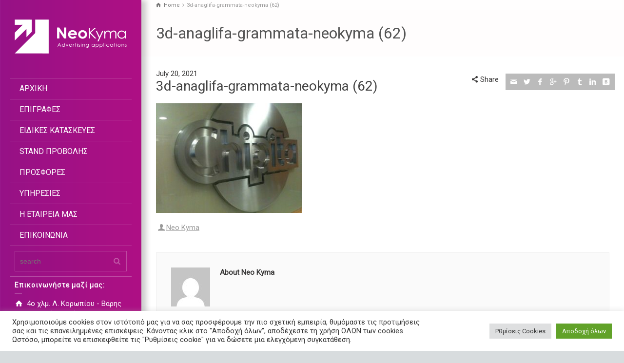

--- FILE ---
content_type: text/html; charset=UTF-8
request_url: https://neokyma.gr/epigrafestype/3d-anaglifa-grammata-3d-epigrafes/3d-anaglifa-grammata-neokyma-62/
body_size: 18589
content:
<!doctype html>
<html lang="en-US" class="no-js">
<head>
<meta charset="UTF-8" />  
<meta name="viewport" content="width=device-width, initial-scale=1, maximum-scale=1">
<link rel="icon" type="image/png" href="https://neokyma.gr/wp-content/uploads/2020/05/fav.png"><link rel="alternate" type="application/rss+xml" title="NeoKyma RSS Feed" href="https://neokyma.gr/feed/" />
<link rel="alternate" type="application/atom+xml" title="NeoKyma Atom Feed" href="https://neokyma.gr/feed/atom/" />
<link rel="pingback" href="https://neokyma.gr/xmlrpc.php" />

<meta name='robots' content='index, follow, max-image-preview:large, max-snippet:-1, max-video-preview:-1' />

<!-- Google Tag Manager for WordPress by gtm4wp.com -->
<script data-cfasync="false" data-pagespeed-no-defer>
	var gtm4wp_datalayer_name = "dataLayer";
	var dataLayer = dataLayer || [];
</script>
<!-- End Google Tag Manager for WordPress by gtm4wp.com --><script type="text/javascript">/*<![CDATA[ */ var html = document.getElementsByTagName("html")[0]; html.className = html.className.replace("no-js", "js"); window.onerror=function(e,f){var body = document.getElementsByTagName("body")[0]; body.className = body.className.replace("rt-loading", ""); var e_file = document.createElement("a");e_file.href = f;console.log( e );console.log( e_file.pathname );}/* ]]>*/</script>

	<!-- This site is optimized with the Yoast SEO plugin v19.13 - https://yoast.com/wordpress/plugins/seo/ -->
	<title>3d-anaglifa-grammata-neokyma (62) - NeoKyma</title><link rel="preload" as="style" href="https://fonts.googleapis.com/css?family=Raleway%3A100%2C100i%2C400%7CRoboto%3Aregular&#038;subset=latin-ext%2Cgreek&#038;display=swap" /><link rel="stylesheet" href="https://fonts.googleapis.com/css?family=Raleway%3A100%2C100i%2C400%7CRoboto%3Aregular&#038;subset=latin-ext%2Cgreek&#038;display=swap" media="print" onload="this.media='all'" /><noscript><link rel="stylesheet" href="https://fonts.googleapis.com/css?family=Raleway%3A100%2C100i%2C400%7CRoboto%3Aregular&#038;subset=latin-ext%2Cgreek&#038;display=swap" /></noscript>
	<link rel="canonical" href="https://neokyma.gr/epigrafestype/3d-anaglifa-grammata-3d-epigrafes/3d-anaglifa-grammata-neokyma-62/" />
	<meta property="og:locale" content="en_US" />
	<meta property="og:type" content="article" />
	<meta property="og:title" content="3d-anaglifa-grammata-neokyma (62) - NeoKyma" />
	<meta property="og:url" content="https://neokyma.gr/epigrafestype/3d-anaglifa-grammata-3d-epigrafes/3d-anaglifa-grammata-neokyma-62/" />
	<meta property="og:site_name" content="NeoKyma" />
	<meta property="og:image" content="https://neokyma.gr/epigrafestype/3d-anaglifa-grammata-3d-epigrafes/3d-anaglifa-grammata-neokyma-62" />
	<meta property="og:image:width" content="1181" />
	<meta property="og:image:height" content="886" />
	<meta property="og:image:type" content="image/jpeg" />
	<meta name="twitter:card" content="summary_large_image" />
	<script type="application/ld+json" class="yoast-schema-graph">{"@context":"https://schema.org","@graph":[{"@type":"WebPage","@id":"https://neokyma.gr/epigrafestype/3d-anaglifa-grammata-3d-epigrafes/3d-anaglifa-grammata-neokyma-62/","url":"https://neokyma.gr/epigrafestype/3d-anaglifa-grammata-3d-epigrafes/3d-anaglifa-grammata-neokyma-62/","name":"3d-anaglifa-grammata-neokyma (62) - NeoKyma","isPartOf":{"@id":"https://neokyma.gr/#website"},"primaryImageOfPage":{"@id":"https://neokyma.gr/epigrafestype/3d-anaglifa-grammata-3d-epigrafes/3d-anaglifa-grammata-neokyma-62/#primaryimage"},"image":{"@id":"https://neokyma.gr/epigrafestype/3d-anaglifa-grammata-3d-epigrafes/3d-anaglifa-grammata-neokyma-62/#primaryimage"},"thumbnailUrl":"https://neokyma.gr/wp-content/uploads/2016/10/3d-anaglifa-grammata-neokyma-62.jpg","datePublished":"2021-07-20T10:56:02+00:00","dateModified":"2021-07-20T10:56:02+00:00","breadcrumb":{"@id":"https://neokyma.gr/epigrafestype/3d-anaglifa-grammata-3d-epigrafes/3d-anaglifa-grammata-neokyma-62/#breadcrumb"},"inLanguage":"en-US","potentialAction":[{"@type":"ReadAction","target":["https://neokyma.gr/epigrafestype/3d-anaglifa-grammata-3d-epigrafes/3d-anaglifa-grammata-neokyma-62/"]}]},{"@type":"ImageObject","inLanguage":"en-US","@id":"https://neokyma.gr/epigrafestype/3d-anaglifa-grammata-3d-epigrafes/3d-anaglifa-grammata-neokyma-62/#primaryimage","url":"https://neokyma.gr/wp-content/uploads/2016/10/3d-anaglifa-grammata-neokyma-62.jpg","contentUrl":"https://neokyma.gr/wp-content/uploads/2016/10/3d-anaglifa-grammata-neokyma-62.jpg","width":1181,"height":886},{"@type":"BreadcrumbList","@id":"https://neokyma.gr/epigrafestype/3d-anaglifa-grammata-3d-epigrafes/3d-anaglifa-grammata-neokyma-62/#breadcrumb","itemListElement":[{"@type":"ListItem","position":1,"name":"Home","item":"https://neokyma.gr/"},{"@type":"ListItem","position":2,"name":"3D Ανάγλυφα Γράμματα","item":"https://neokyma.gr/epigrafestype/3d-anaglifa-grammata-3d-epigrafes/"},{"@type":"ListItem","position":3,"name":"3d-anaglifa-grammata-neokyma (62)"}]},{"@type":"WebSite","@id":"https://neokyma.gr/#website","url":"https://neokyma.gr/","name":"NeoKyma","description":"Advertising applications","potentialAction":[{"@type":"SearchAction","target":{"@type":"EntryPoint","urlTemplate":"https://neokyma.gr/?s={search_term_string}"},"query-input":"required name=search_term_string"}],"inLanguage":"en-US"}]}</script>
	<!-- / Yoast SEO plugin. -->


<link rel='dns-prefetch' href='//fonts.googleapis.com' />
<link href='https://fonts.gstatic.com' crossorigin rel='preconnect' />
<link rel="alternate" type="application/rss+xml" title="NeoKyma &raquo; Feed" href="https://neokyma.gr/feed/" />
<link rel="alternate" type="application/rss+xml" title="NeoKyma &raquo; Comments Feed" href="https://neokyma.gr/comments/feed/" />
<link rel="alternate" type="application/rss+xml" title="NeoKyma &raquo; 3d-anaglifa-grammata-neokyma (62) Comments Feed" href="https://neokyma.gr/epigrafestype/3d-anaglifa-grammata-3d-epigrafes/3d-anaglifa-grammata-neokyma-62/feed/" />
<style type="text/css">
img.wp-smiley,
img.emoji {
	display: inline !important;
	border: none !important;
	box-shadow: none !important;
	height: 1em !important;
	width: 1em !important;
	margin: 0 0.07em !important;
	vertical-align: -0.1em !important;
	background: none !important;
	padding: 0 !important;
}
</style>
	<link data-minify="1" rel='stylesheet' id='bxslider-css-css'  href='https://neokyma.gr/wp-content/cache/min/1/wp-content/plugins/kiwi-logo-carousel/third-party/jquery.bxslider/jquery.bxslider.css?ver=1768181675' type='text/css' media='' />
<link data-minify="1" rel='stylesheet' id='kiwi-logo-carousel-styles-css'  href='https://neokyma.gr/wp-content/cache/min/1/wp-content/plugins/kiwi-logo-carousel/custom-styles.css?ver=1768181675' type='text/css' media='' />
<link data-minify="1" rel='stylesheet' id='contact-form-7-css'  href='https://neokyma.gr/wp-content/cache/min/1/wp-content/plugins/contact-form-7/includes/css/styles.css?ver=1768181675' type='text/css' media='all' />
<link data-minify="1" rel='stylesheet' id='cookie-law-info-css'  href='https://neokyma.gr/wp-content/cache/min/1/wp-content/plugins/cookie-law-info/public/css/cookie-law-info-public.css?ver=1768181675' type='text/css' media='all' />
<link data-minify="1" rel='stylesheet' id='cookie-law-info-gdpr-css'  href='https://neokyma.gr/wp-content/cache/min/1/wp-content/plugins/cookie-law-info/public/css/cookie-law-info-gdpr.css?ver=1768181675' type='text/css' media='all' />
<link data-minify="1" rel='stylesheet' id='rs-plugin-settings-css'  href='https://neokyma.gr/wp-content/cache/min/1/wp-content/plugins/revslider/public/assets/css/rs6.css?ver=1768181675' type='text/css' media='all' />
<style id='rs-plugin-settings-inline-css' type='text/css'>
.tp-caption a{color:#ff7302;text-shadow:none;-webkit-transition:all 0.2s ease-out;-moz-transition:all 0.2s ease-out;-o-transition:all 0.2s ease-out;-ms-transition:all 0.2s ease-out}.tp-caption a:hover{color:#ffa902}.largeredbtn{font-family:"Raleway",sans-serif;font-weight:900;font-size:16px;line-height:60px;color:#fff !important;text-decoration:none;padding-left:40px;padding-right:80px;padding-top:22px;padding-bottom:22px;background:rgb(234,91,31); background:-moz-linear-gradient(top,rgba(234,91,31,1) 0%,rgba(227,58,12,1) 100%); background:-webkit-gradient(linear,left top,left bottom,color-stop(0%,rgba(234,91,31,1)),color-stop(100%,rgba(227,58,12,1))); background:-webkit-linear-gradient(top,rgba(234,91,31,1) 0%,rgba(227,58,12,1) 100%); background:-o-linear-gradient(top,rgba(234,91,31,1) 0%,rgba(227,58,12,1) 100%); background:-ms-linear-gradient(top,rgba(234,91,31,1) 0%,rgba(227,58,12,1) 100%); background:linear-gradient(to bottom,rgba(234,91,31,1) 0%,rgba(227,58,12,1) 100%); filter:progid:DXImageTransform.Microsoft.gradient( startColorstr='#ea5b1f',endColorstr='#e33a0c',GradientType=0 )}.largeredbtn:hover{background:rgb(227,58,12); background:-moz-linear-gradient(top,rgba(227,58,12,1) 0%,rgba(234,91,31,1) 100%); background:-webkit-gradient(linear,left top,left bottom,color-stop(0%,rgba(227,58,12,1)),color-stop(100%,rgba(234,91,31,1))); background:-webkit-linear-gradient(top,rgba(227,58,12,1) 0%,rgba(234,91,31,1) 100%); background:-o-linear-gradient(top,rgba(227,58,12,1) 0%,rgba(234,91,31,1) 100%); background:-ms-linear-gradient(top,rgba(227,58,12,1) 0%,rgba(234,91,31,1) 100%); background:linear-gradient(to bottom,rgba(227,58,12,1) 0%,rgba(234,91,31,1) 100%); filter:progid:DXImageTransform.Microsoft.gradient( startColorstr='#e33a0c',endColorstr='#ea5b1f',GradientType=0 )}.fullrounded img{-webkit-border-radius:400px;-moz-border-radius:400px;border-radius:400px}.tp-caption a{color:#ff7302;text-shadow:none;-webkit-transition:all 0.2s ease-out;-moz-transition:all 0.2s ease-out;-o-transition:all 0.2s ease-out;-ms-transition:all 0.2s ease-out}.tp-caption a:hover{color:#ffa902}.tp-caption a{color:#ff7302;text-shadow:none;-webkit-transition:all 0.2s ease-out;-moz-transition:all 0.2s ease-out;-o-transition:all 0.2s ease-out;-ms-transition:all 0.2s ease-out}.tp-caption a:hover{color:#ffa902}
</style>
<link data-minify="1" rel='stylesheet' id='bootstrap-css'  href='https://neokyma.gr/wp-content/cache/min/1/wp-content/themes/rttheme19/css/bootstrap.css?ver=1768181675' type='text/css' media='all' />
<link data-minify="1" rel='stylesheet' id='theme-style-all-css'  href='https://neokyma.gr/wp-content/cache/min/1/wp-content/themes/rttheme19/css/layout1/style.css?ver=1768181675' type='text/css' media='all' />
<link data-minify="1" rel='stylesheet' id='mediaelement-skin-css'  href='https://neokyma.gr/wp-content/cache/min/1/wp-content/themes/rttheme19/css/mejs-skin.css?ver=1768181675' type='text/css' media='all' />
<link data-minify="1" rel='stylesheet' id='fontello-css'  href='https://neokyma.gr/wp-content/cache/min/1/wp-content/themes/rttheme19/css/fontello/css/fontello.css?ver=1768181675' type='text/css' media='all' />
<link data-minify="1" rel='stylesheet' id='jquery-owl-carousel-css'  href='https://neokyma.gr/wp-content/cache/min/1/wp-content/themes/rttheme19/css/owl-carousel.css?ver=1768181675' type='text/css' media='all' />
<link rel='stylesheet' id='jackbox-css'  href='https://neokyma.gr/wp-content/themes/rttheme19/js/lightbox/css/jackbox.min.css?ver=5.9.12' type='text/css' media='all' />
<!--[if IE 9]>
<link rel='stylesheet' id='theme-ie9-css'  href='https://neokyma.gr/wp-content/themes/rttheme19/css/ie9.css?ver=5.9.12' type='text/css' media='all' />
<![endif]-->
<link data-minify="1" rel='stylesheet' id='theme-style-css'  href='https://neokyma.gr/wp-content/cache/min/1/wp-content/themes/rttheme19-child/style.css?ver=1768181675' type='text/css' media='all' />
<link data-minify="1" rel='stylesheet' id='theme-dynamic-css'  href='https://neokyma.gr/wp-content/cache/min/1/wp-content/uploads/rttheme19/dynamic-style.css?ver=1768181675' type='text/css' media='all' />

<style id='rocket-lazyload-inline-css' type='text/css'>
.rll-youtube-player{position:relative;padding-bottom:56.23%;height:0;overflow:hidden;max-width:100%;}.rll-youtube-player:focus-within{outline: 2px solid currentColor;outline-offset: 5px;}.rll-youtube-player iframe{position:absolute;top:0;left:0;width:100%;height:100%;z-index:100;background:0 0}.rll-youtube-player img{bottom:0;display:block;left:0;margin:auto;max-width:100%;width:100%;position:absolute;right:0;top:0;border:none;height:auto;-webkit-transition:.4s all;-moz-transition:.4s all;transition:.4s all}.rll-youtube-player img:hover{-webkit-filter:brightness(75%)}.rll-youtube-player .play{height:100%;width:100%;left:0;top:0;position:absolute;background:url(https://neokyma.gr/wp-content/plugins/wp-rocket/assets/img/youtube.png) no-repeat center;background-color: transparent !important;cursor:pointer;border:none;}
</style>
<script type='text/javascript' src='https://neokyma.gr/wp-includes/js/jquery/jquery.min.js?ver=3.6.0' id='jquery-core-js' defer></script>
<script type='text/javascript' src='https://neokyma.gr/wp-includes/js/jquery/jquery-migrate.min.js?ver=3.3.2' id='jquery-migrate-js' defer></script>
<script type='text/javascript' id='cookie-law-info-js-extra'>
/* <![CDATA[ */
var Cli_Data = {"nn_cookie_ids":[],"cookielist":[],"non_necessary_cookies":[],"ccpaEnabled":"","ccpaRegionBased":"","ccpaBarEnabled":"","strictlyEnabled":["necessary","obligatoire"],"ccpaType":"gdpr","js_blocking":"1","custom_integration":"","triggerDomRefresh":"","secure_cookies":""};
var cli_cookiebar_settings = {"animate_speed_hide":"500","animate_speed_show":"500","background":"#FFF","border":"#b1a6a6c2","border_on":"","button_1_button_colour":"#61a229","button_1_button_hover":"#4e8221","button_1_link_colour":"#fff","button_1_as_button":"1","button_1_new_win":"","button_2_button_colour":"#333","button_2_button_hover":"#292929","button_2_link_colour":"#444","button_2_as_button":"","button_2_hidebar":"","button_3_button_colour":"#dedfe0","button_3_button_hover":"#b2b2b3","button_3_link_colour":"#333333","button_3_as_button":"1","button_3_new_win":"","button_4_button_colour":"#dedfe0","button_4_button_hover":"#b2b2b3","button_4_link_colour":"#333333","button_4_as_button":"1","button_7_button_colour":"#61a229","button_7_button_hover":"#4e8221","button_7_link_colour":"#fff","button_7_as_button":"1","button_7_new_win":"","font_family":"inherit","header_fix":"","notify_animate_hide":"1","notify_animate_show":"","notify_div_id":"#cookie-law-info-bar","notify_position_horizontal":"right","notify_position_vertical":"bottom","scroll_close":"","scroll_close_reload":"","accept_close_reload":"1","reject_close_reload":"1","showagain_tab":"1","showagain_background":"#fff","showagain_border":"#000","showagain_div_id":"#cookie-law-info-again","showagain_x_position":"100px","text":"#333333","show_once_yn":"","show_once":"10000","logging_on":"","as_popup":"","popup_overlay":"1","bar_heading_text":"","cookie_bar_as":"banner","popup_showagain_position":"bottom-right","widget_position":"left"};
var log_object = {"ajax_url":"https:\/\/neokyma.gr\/wp-admin\/admin-ajax.php"};
/* ]]> */
</script>
<script data-minify="1" type='text/javascript' src='https://neokyma.gr/wp-content/cache/min/1/wp-content/plugins/cookie-law-info/public/js/cookie-law-info-public.js?ver=1768181675' id='cookie-law-info-js' defer></script>
<script type='text/javascript' src='https://neokyma.gr/wp-content/plugins/revslider/public/assets/js/rbtools.min.js?ver=6.4.8' id='tp-tools-js' defer></script>
<script type='text/javascript' src='https://neokyma.gr/wp-content/plugins/revslider/public/assets/js/rs6.min.js?ver=6.4.11' id='revmin-js' defer></script>
<script data-minify="1" type='text/javascript' src='https://neokyma.gr/wp-content/cache/min/1/wp-content/themes/rttheme19/js/pace.js?ver=1768181675' id='pace-js' defer></script>
<script type='text/javascript' src='https://neokyma.gr/wp-content/themes/rttheme19/js/modernizr.min.js?ver=5.9.12' id='modernizr-js' defer></script>
<link rel="https://api.w.org/" href="https://neokyma.gr/wp-json/" /><link rel="alternate" type="application/json" href="https://neokyma.gr/wp-json/wp/v2/media/5281" /><link rel="EditURI" type="application/rsd+xml" title="RSD" href="https://neokyma.gr/xmlrpc.php?rsd" />
<link rel="wlwmanifest" type="application/wlwmanifest+xml" href="https://neokyma.gr/wp-includes/wlwmanifest.xml" /> 
<meta name="generator" content="WordPress 5.9.12" />
<link rel='shortlink' href='https://neokyma.gr/?p=5281' />
<link rel="alternate" type="application/json+oembed" href="https://neokyma.gr/wp-json/oembed/1.0/embed?url=https%3A%2F%2Fneokyma.gr%2Fepigrafestype%2F3d-anaglifa-grammata-3d-epigrafes%2F3d-anaglifa-grammata-neokyma-62%2F" />
<link rel="alternate" type="text/xml+oembed" href="https://neokyma.gr/wp-json/oembed/1.0/embed?url=https%3A%2F%2Fneokyma.gr%2Fepigrafestype%2F3d-anaglifa-grammata-3d-epigrafes%2F3d-anaglifa-grammata-neokyma-62%2F&#038;format=xml" />

<!-- Google Tag Manager for WordPress by gtm4wp.com -->
<!-- GTM Container placement set to automatic -->
<script data-cfasync="false" data-pagespeed-no-defer>
	var dataLayer_content = {"pagePostType":"attachment","pagePostType2":"single-attachment","pagePostAuthor":"Neo Kyma"};
	dataLayer.push( dataLayer_content );
</script>
<script data-cfasync="false">
(function(w,d,s,l,i){w[l]=w[l]||[];w[l].push({'gtm.start':
new Date().getTime(),event:'gtm.js'});var f=d.getElementsByTagName(s)[0],
j=d.createElement(s),dl=l!='dataLayer'?'&l='+l:'';j.async=true;j.src=
'//www.googletagmanager.com/gtm.js?id='+i+dl;f.parentNode.insertBefore(j,f);
})(window,document,'script','dataLayer','GTM-TMBTFVT6');
</script>
<!-- End Google Tag Manager for WordPress by gtm4wp.com -->
<!--[if lt IE 9]><script src="https://neokyma.gr/wp-content/themes/rttheme19/js/html5shiv.min.js"></script><![endif]-->
<!--[if gte IE 9]> <style type="text/css"> .gradient { filter: none; } </style> <![endif]-->

<!--Child Theme:Yes Theme Version:1.9.4.1 Plugin Version:1.9.4.1-->
<meta name="generator" content="Powered by WPBakery Page Builder - drag and drop page builder for WordPress."/>
<meta name="generator" content="Powered by Slider Revolution 6.4.11 - responsive, Mobile-Friendly Slider Plugin for WordPress with comfortable drag and drop interface." />
<link rel="icon" href="https://neokyma.gr/wp-content/uploads/2016/09/cropped-logo-32x32.png" sizes="32x32" />
<link rel="icon" href="https://neokyma.gr/wp-content/uploads/2016/09/cropped-logo-192x192.png" sizes="192x192" />
<link rel="apple-touch-icon" href="https://neokyma.gr/wp-content/uploads/2016/09/cropped-logo-180x180.png" />
<meta name="msapplication-TileImage" content="https://neokyma.gr/wp-content/uploads/2016/09/cropped-logo-270x270.png" />
<script type="text/javascript">function setREVStartSize(e){
			//window.requestAnimationFrame(function() {				 
				window.RSIW = window.RSIW===undefined ? window.innerWidth : window.RSIW;	
				window.RSIH = window.RSIH===undefined ? window.innerHeight : window.RSIH;	
				try {								
					var pw = document.getElementById(e.c).parentNode.offsetWidth,
						newh;
					pw = pw===0 || isNaN(pw) ? window.RSIW : pw;
					e.tabw = e.tabw===undefined ? 0 : parseInt(e.tabw);
					e.thumbw = e.thumbw===undefined ? 0 : parseInt(e.thumbw);
					e.tabh = e.tabh===undefined ? 0 : parseInt(e.tabh);
					e.thumbh = e.thumbh===undefined ? 0 : parseInt(e.thumbh);
					e.tabhide = e.tabhide===undefined ? 0 : parseInt(e.tabhide);
					e.thumbhide = e.thumbhide===undefined ? 0 : parseInt(e.thumbhide);
					e.mh = e.mh===undefined || e.mh=="" || e.mh==="auto" ? 0 : parseInt(e.mh,0);		
					if(e.layout==="fullscreen" || e.l==="fullscreen") 						
						newh = Math.max(e.mh,window.RSIH);					
					else{					
						e.gw = Array.isArray(e.gw) ? e.gw : [e.gw];
						for (var i in e.rl) if (e.gw[i]===undefined || e.gw[i]===0) e.gw[i] = e.gw[i-1];					
						e.gh = e.el===undefined || e.el==="" || (Array.isArray(e.el) && e.el.length==0)? e.gh : e.el;
						e.gh = Array.isArray(e.gh) ? e.gh : [e.gh];
						for (var i in e.rl) if (e.gh[i]===undefined || e.gh[i]===0) e.gh[i] = e.gh[i-1];
											
						var nl = new Array(e.rl.length),
							ix = 0,						
							sl;					
						e.tabw = e.tabhide>=pw ? 0 : e.tabw;
						e.thumbw = e.thumbhide>=pw ? 0 : e.thumbw;
						e.tabh = e.tabhide>=pw ? 0 : e.tabh;
						e.thumbh = e.thumbhide>=pw ? 0 : e.thumbh;					
						for (var i in e.rl) nl[i] = e.rl[i]<window.RSIW ? 0 : e.rl[i];
						sl = nl[0];									
						for (var i in nl) if (sl>nl[i] && nl[i]>0) { sl = nl[i]; ix=i;}															
						var m = pw>(e.gw[ix]+e.tabw+e.thumbw) ? 1 : (pw-(e.tabw+e.thumbw)) / (e.gw[ix]);					
						newh =  (e.gh[ix] * m) + (e.tabh + e.thumbh);
					}				
					if(window.rs_init_css===undefined) window.rs_init_css = document.head.appendChild(document.createElement("style"));					
					document.getElementById(e.c).height = newh+"px";
					window.rs_init_css.innerHTML += "#"+e.c+"_wrapper { height: "+newh+"px }";				
				} catch(e){
					console.log("Failure at Presize of Slider:" + e)
				}					   
			//});
		  };</script>
<noscript><style> .wpb_animate_when_almost_visible { opacity: 1; }</style></noscript><noscript><style id="rocket-lazyload-nojs-css">.rll-youtube-player, [data-lazy-src]{display:none !important;}</style></noscript>
</head>
<body class="attachment attachment-template-default single single-attachment postid-5281 attachmentid-5281 attachment-jpeg rt-loading centered-contents layout1 wpb-js-composer js-comp-ver-6.7.0 vc_responsive">

<!-- loader -->
<div id="loader-wrapper"><div id="loader"></div></div>
<!-- / #loader -->

<!-- background wrapper -->
<div id="container">   
 
	
	<!-- left side -->
			

	<div id="left_side" class="fixed_position scroll classic active shadow" data-parallax-effect="1">
		<!-- left side background --><div class="left-side-background-holder"><div class="left-side-background"></div></div>


				
		<!-- side contents -->
		<div id="side_content" class="centered-contents" data-position-y="0">

			
			<!-- logo -->
			<div id="logo" class="site-logo">
				 <a href="https://neokyma.gr" title="NeoKyma"><img width="682" height="208" src="data:image/svg+xml,%3Csvg%20xmlns='http://www.w3.org/2000/svg'%20viewBox='0%200%20682%20208'%3E%3C/svg%3E" alt="NeoKyma" data-lazy-src="https://neokyma.gr/wp-content/uploads/2016/09/logo_large.png" /><noscript><img width="682" height="208" src="https://neokyma.gr/wp-content/uploads/2016/09/logo_large.png" alt="NeoKyma" /></noscript></a> 		
			</div><!-- / end #logo -->

			
			<!-- navigation holder -->
			<div class="navigation_holder side-element">

					<!-- Main Navigation --> 
						<ul id="navigation" class="menu"><li id='menu-item-3465'  class="menu-item menu-item-type-custom menu-item-object-custom menu-item-home" data-depth='0'><a href="https://neokyma.gr/">ΑΡΧΙΚΗ</a> </li>
<li id='menu-item-3155'  class="menu-item menu-item-type-custom menu-item-object-custom menu-item-has-children" data-depth='0'><a  href="/epigrafes">ΕΠΙΓΡΑΦΕΣ</a> 
<ul class="sub-menu">
<li id='menu-item-3151'  class="menu-item menu-item-type-post_type menu-item-object-portfolio" data-depth='1'><a  href="https://neokyma.gr/epigrafestype/3d-anaglifa-grammata-3d-epigrafes/">3D Ανάγλυφα Γράμματα</a> </li>
<li id='menu-item-3148'  class="menu-item menu-item-type-post_type menu-item-object-portfolio" data-depth='1'><a  href="https://neokyma.gr/epigrafestype/epigrafes-moriakou-fotismou/">Επιγραφές Μοριακού Φωτισμού</a> </li>
<li id='menu-item-3153'  class="menu-item menu-item-type-post_type menu-item-object-portfolio" data-depth='1'><a  href="https://neokyma.gr/epigrafestype/foteines-epigrafes/">Φωτεινές Επιγραφές</a> </li>
<li id='menu-item-3149'  class="menu-item menu-item-type-post_type menu-item-object-portfolio" data-depth='1'><a  href="https://neokyma.gr/epigrafestype/xilines-epigrafes/">Ξύλινες Επιγραφές</a> </li>
<li id='menu-item-3152'  class="menu-item menu-item-type-post_type menu-item-object-portfolio" data-depth='1'><a  href="https://neokyma.gr/epigrafestype/epigrafes-pilones/">Επιγραφές Πυλώνες</a> </li>
<li id='menu-item-4658'  class="menu-item menu-item-type-post_type menu-item-object-portfolio" data-depth='1'><a  href="https://neokyma.gr/epigrafestype/epigrafes-neon/">Επιγραφές Neon</a> </li>
<li id='menu-item-3150'  class="menu-item menu-item-type-post_type menu-item-object-portfolio" data-depth='1'><a  href="https://neokyma.gr/epigrafestype/plexiglass-epigrafes/">Plexiglass Επιγραφές</a> </li>
<li id='menu-item-3154'  class="menu-item menu-item-type-post_type menu-item-object-portfolio" data-depth='1'><a  href="https://neokyma.gr/epigrafestype/metalikes-epigrafes/">Μεταλλικές Επιγραφές</a> </li>
<li id='menu-item-3146'  class="menu-item menu-item-type-post_type menu-item-object-portfolio" data-depth='1'><a  href="https://neokyma.gr/epigrafestype/autokollites-epigrafes/">Επιγραφές απο Αυτοκόλλητο</a> </li>
<li id='menu-item-3147'  class="menu-item menu-item-type-post_type menu-item-object-portfolio" data-depth='1'><a  href="https://neokyma.gr/epigrafestype/epigrafes-aytokiniton/">Επιγραφές Αυτοκινήτων</a> </li>
</ul>
</li>
<li id='menu-item-3523'  class="menu-item menu-item-type-post_type menu-item-object-portfolio" data-depth='0'><a  href="https://neokyma.gr/epigrafestype/eidikes-kataskeues-epigrafes/">ΕΙΔΙΚΕΣ ΚΑΤΑΣΚΕΥΕΣ</a> </li>
<li id='menu-item-5524'  class="menu-item menu-item-type-post_type menu-item-object-page menu-item-has-children" data-depth='0'><a  href="https://neokyma.gr/epigrafestype-stand-provolis/">STAND ΠΡΟΒΟΛΗΣ</a> 
<ul class="sub-menu">
<li id='menu-item-5557'  class="menu-item menu-item-type-post_type menu-item-object-portfolio" data-depth='1'><a  href="https://neokyma.gr/epigrafestype/rollup/">Stand Προβολής τύπου Λ &#8211; Rollup</a> </li>
<li id='menu-item-5558'  class="menu-item menu-item-type-post_type menu-item-object-portfolio" data-depth='1'><a  href="https://neokyma.gr/epigrafestype/araxnes/">Αράχνες</a> </li>
<li id='menu-item-5559'  class="menu-item menu-item-type-post_type menu-item-object-portfolio" data-depth='1'><a  href="https://neokyma.gr/epigrafestype/flags/">Σημαίες</a> </li>
</ul>
</li>
<li id='menu-item-3391'  class="menu-item menu-item-type-post_type menu-item-object-page" data-depth='0'><a  href="https://neokyma.gr/prosfores/">ΠΡΟΣΦΟΡΕΣ</a> </li>
<li id='menu-item-3466'  class="menu-item menu-item-type-custom menu-item-object-custom" data-depth='0'><a  href="/services">ΥΠΗΡΕΣΙΕΣ</a> </li>
<li id='menu-item-2889'  class="menu-item menu-item-type-post_type menu-item-object-page" data-depth='0'><a  href="https://neokyma.gr/about-us/">Η ΕΤΑΙΡΕΙΑ ΜΑΣ</a> </li>
<li id='menu-item-2892'  class="menu-item menu-item-type-post_type menu-item-object-page" data-depth='0'><a  href="https://neokyma.gr/contact-us/">ΕΠΙΚΟΙΝΩΝΙΑ</a> </li>
</ul>    
					<!-- / end #navigation --> 
					
			</div><!-- / end .navigation_holder -->
	
			<div id="tools" class="widgets_holder side-element sidebar-widgets"><div class="widget widget_search"><form method="get"  action="https://neokyma.gr/"  class="wp-search-form rt_form">
	<ul>
		<li><input type="text" class='search showtextback' placeholder="search" name="s" /><span class="icon-search-1"></span></li>
	</ul>
	</form></div></div>
            <!-- widgets holder -->
            <div class="widgets_holder side-element sidebar-widgets">
    			<div class="widget widget_contact_info"><h5>Επικοινωνήστε μαζί μας:</h5><div class="with_icons style-1"><div><span class="icon icon-home"></span><div>4ο χλμ. Λ. Κορωπίου - Βάρης <br/> Κορωπί Αττική 19400</div></div><div><span class="icon icon-phone"></span><div>210 6021800</div></div><div><span class="icon icon-mail-1"></span><div><a href="/cdn-cgi/l/email-protection#bbd2d5ddd4fbd5ded4d0c2d6da95dcc9"><span class="__cf_email__" data-cfemail="d7beb9b1b897b9b2b8bcaebab6f9b0a5">[email&#160;protected]</span></a></div></div></div></div><div class="widget widget_social_media_icons"><ul class="social_media"><li class="facebook"><a class="icon-facebook" target="_blank" href="https://www.facebook.com/epigrafesneokyma" title="Facebook"><span>Facebook</span></a></li><li class="instagram"><a class="icon-instagram" target="_self" href="https://www.instagram.com/neo__kyma/" title="Instagram"><span>Instagram</span></a></li></ul></div>            </div><!-- / end .widgets_holder -->

			

		</div><!-- / end #side_content -->


 	</div><!-- / end #left_side -->



	<!-- right side -->
	<div id="right_side" data-scrool-top="">

		<div id="top_bar" class="clearfix">

			<!-- top bar -->
			
				<div class="top_bar_container">    

		 			<!-- mobile logo -->
					<div id="mobile-logo" class="site-logo">

						<!-- mobile menu button -->
						<div class="mobile-menu-button icon-menu"></div>

						<!-- logo holder -->
						<div class="logo-holder">
							 <a href="https://neokyma.gr" title="NeoKyma"><img width="682" height="208" src="data:image/svg+xml,%3Csvg%20xmlns='http://www.w3.org/2000/svg'%20viewBox='0%200%20682%20208'%3E%3C/svg%3E" alt="NeoKyma" data-lazy-src="https://neokyma.gr/wp-content/uploads/2016/09/logo_large.png" /><noscript><img width="682" height="208" src="https://neokyma.gr/wp-content/uploads/2016/09/logo_large.png" alt="NeoKyma" /></noscript></a> 						</div><!-- / end .logo-holder -->
					</div><!-- / end #mobile-logo -->


				</div><!-- / end div .top_bar_container -->    
			
		</div><!-- / end section #top_bar -->    

		<!-- main contents -->
		<div id="main_content">

		
<div class="content_row row sub_page_header fullwidth" style="background-color: rgba(255, 248, 248, 0.3);">
	
	<div class="content_row_wrapper  default" ><div class="col col-sm-12"><div class="breadcrumb"><ol vocab="http://schema.org/" typeof="BreadcrumbList">
<li property="itemListElement" typeof="ListItem">
<a property="item" typeof="WebPage" class="icon-home" href="https://neokyma.gr"><span property="name">Home</span><meta property="position" content="1"></a> <span class="icon-angle-right"></span> </li>
<li property="itemListElement" typeof="ListItem">

						<meta itemprop="name" content="3d-anaglifa-grammata-neokyma (62)">
						<meta itemprop="url" content="https://neokyma.gr/epigrafestype/3d-anaglifa-grammata-3d-epigrafes/3d-anaglifa-grammata-neokyma-62/">
						<span property="name">3d-anaglifa-grammata-neokyma (62)</span>
						<meta property="position" content="2"></li>
</ol>
</div><section class="page-title"><h1>3d-anaglifa-grammata-neokyma (62)</h1></section></div></div>
</div>

		<div  class="content_row default-style no-composer overlap fullwidth"><div class="content_row_wrapper clearfix "><div class="col col-sm-12 col-xs-12 ">
				 

	 
		 

<article class="single post-5281 attachment type-attachment status-inherit hentry" id="post-5281">
	
	
	<section class="post-title-holder row">


							<div class="col col-sm-7 col-xs-12">
			
				<section class="date">July 20, 2021</section>				<!-- blog headline--> 
				<h2 class="entry-title">3d-anaglifa-grammata-neokyma (62)</h2>			
							</div> 
				<div class="col col-sm-5 col-xs-12">
				
		<div class="social_share_holder">
		<div class="share_text"><span class="icon-share">Share</span></div>
		<ul class="social_media"><li class="mail"><a class="icon-mail " href="/cdn-cgi/l/email-protection#[base64]" title="Email"><span>Email</span></a></li><li class="twitter"><a class="icon-twitter " href="#" data-url="http://twitter.com/home?status=3d-anaglifa-grammata-neokyma+%2862%29+https%3A%2F%2Fneokyma.gr%2Fepigrafestype%2F3d-anaglifa-grammata-3d-epigrafes%2F3d-anaglifa-grammata-neokyma-62%2F" title="Twitter"><span>Twitter</span></a></li><li class="facebook"><a class="icon-facebook " href="#" data-url="http://www.facebook.com/sharer/sharer.php?u=https%3A%2F%2Fneokyma.gr%2Fepigrafestype%2F3d-anaglifa-grammata-3d-epigrafes%2F3d-anaglifa-grammata-neokyma-62%2F&amp;title=3d-anaglifa-grammata-neokyma+%2862%29" title="Facebook"><span>Facebook</span></a></li><li class="gplus"><a class="icon-gplus " href="#" data-url="https://plus.google.com/share?url=https%3A%2F%2Fneokyma.gr%2Fepigrafestype%2F3d-anaglifa-grammata-3d-epigrafes%2F3d-anaglifa-grammata-neokyma-62%2F" title="Google +"><span>Google +</span></a></li><li class="pinterest"><a class="icon-pinterest " href="#" data-url="http://pinterest.com/pin/create/bookmarklet/?media=https%3A%2F%2Fneokyma.gr%2Fwp-content%2Fuploads%2F2016%2F10%2F3d-anaglifa-grammata-neokyma-62.jpg&amp;url=https%3A%2F%2Fneokyma.gr%2Fepigrafestype%2F3d-anaglifa-grammata-3d-epigrafes%2F3d-anaglifa-grammata-neokyma-62%2F&amp;is_video=false&amp;description=3d-anaglifa-grammata-neokyma+%2862%29" title="Pinterest"><span>Pinterest</span></a></li><li class="tumblr"><a class="icon-tumblr " href="#" data-url="http://tumblr.com/share?url=https%3A%2F%2Fneokyma.gr%2Fepigrafestype%2F3d-anaglifa-grammata-3d-epigrafes%2F3d-anaglifa-grammata-neokyma-62%2F&amp;title=3d-anaglifa-grammata-neokyma+%2862%29" title="Tumblr"><span>Tumblr</span></a></li><li class="linkedin"><a class="icon-linkedin " href="#" data-url="http://www.linkedin.com/shareArticle?mini=true&amp;url=https%3A%2F%2Fneokyma.gr%2Fepigrafestype%2F3d-anaglifa-grammata-3d-epigrafes%2F3d-anaglifa-grammata-neokyma-62%2F&amp;title=3d-anaglifa-grammata-neokyma+%2862%29&amp;source=" title="Linkedin"><span>Linkedin</span></a></li><li class="vkontakte"><a class="icon-vkontakte " href="#" data-url="http://vkontakte.ru/share.php?url=https%3A%2F%2Fneokyma.gr%2Fepigrafestype%2F3d-anaglifa-grammata-3d-epigrafes%2F3d-anaglifa-grammata-neokyma-62%2F" title="Vkontakte"><span>Vkontakte</span></a></li></ul>
		</div>					
			</div><!-- / .col --> 

	</section>

	<div class="text entry-content">		
		<!-- content--> 
		<p class="attachment"><a href='https://neokyma.gr/wp-content/uploads/2016/10/3d-anaglifa-grammata-neokyma-62.jpg'><img width="300" height="225" src="data:image/svg+xml,%3Csvg%20xmlns='http://www.w3.org/2000/svg'%20viewBox='0%200%20300%20225'%3E%3C/svg%3E" class="attachment-medium size-medium" alt="" data-lazy-srcset="https://neokyma.gr/wp-content/uploads/2016/10/3d-anaglifa-grammata-neokyma-62-300x225.jpg 300w, https://neokyma.gr/wp-content/uploads/2016/10/3d-anaglifa-grammata-neokyma-62-1024x768.jpg 1024w, https://neokyma.gr/wp-content/uploads/2016/10/3d-anaglifa-grammata-neokyma-62-768x576.jpg 768w, https://neokyma.gr/wp-content/uploads/2016/10/3d-anaglifa-grammata-neokyma-62.jpg 1181w" data-lazy-sizes="(max-width: 300px) 100vw, 300px" data-lazy-src="https://neokyma.gr/wp-content/uploads/2016/10/3d-anaglifa-grammata-neokyma-62-300x225.jpg" /><noscript><img width="300" height="225" src="https://neokyma.gr/wp-content/uploads/2016/10/3d-anaglifa-grammata-neokyma-62-300x225.jpg" class="attachment-medium size-medium" alt="" srcset="https://neokyma.gr/wp-content/uploads/2016/10/3d-anaglifa-grammata-neokyma-62-300x225.jpg 300w, https://neokyma.gr/wp-content/uploads/2016/10/3d-anaglifa-grammata-neokyma-62-1024x768.jpg 1024w, https://neokyma.gr/wp-content/uploads/2016/10/3d-anaglifa-grammata-neokyma-62-768x576.jpg 768w, https://neokyma.gr/wp-content/uploads/2016/10/3d-anaglifa-grammata-neokyma-62.jpg 1181w" sizes="(max-width: 300px) 100vw, 300px" /></noscript></a></p>

		<!-- pagination--> 
		
		<!-- updated--> 
		<span class="updated hidden">July 20, 2021</span>
	</div> 


			<!-- meta data -->
		<div class="post_data">
			
						<!-- user -->                                     
			<span class="icon-user user margin-right20"><a href="https://neokyma.gr/author/neokyma/" title="Posts by Neo Kyma" rel="author">Neo Kyma</a></span>
							
			
			
			
		</div><!-- / end div  .post_data -->
	
</article>				 


			<div class="author-info info_box margin-b40 margin-t40">

	<div class="author-avatar">
		<img alt='' src="data:image/svg+xml,%3Csvg%20xmlns='http://www.w3.org/2000/svg'%20viewBox='0%200%2080%2080'%3E%3C/svg%3E" data-lazy-srcset='https://secure.gravatar.com/avatar/56be0381831938ae96d6882d834b71dc?s=160&#038;d=mm&#038;r=g 2x' class='avatar avatar-80 photo' height='80' width='80' data-lazy-src="https://secure.gravatar.com/avatar/56be0381831938ae96d6882d834b71dc?s=80&#038;d=mm&#038;r=g" /><noscript><img alt='' src='https://secure.gravatar.com/avatar/56be0381831938ae96d6882d834b71dc?s=80&#038;d=mm&#038;r=g' srcset='https://secure.gravatar.com/avatar/56be0381831938ae96d6882d834b71dc?s=160&#038;d=mm&#038;r=g 2x' class='avatar avatar-80 photo' height='80' width='80' /></noscript>	</div>
	<div class="author-description">
		<span class="author-title">About Neo Kyma</span>
		<p class="author-bio">
					</p>
	</div>
</div>	
	

<div class="content_row_wrapper" style="padding:20px 0px 10px 30px;">
	<h2 class="rt_heading">Μας Εμπιστεύτηκαν</h2>		
<p><strong>Κάποιοι από τους πελάτες, που μας εμπιστεύτηκαν τη διαφημιστική τους προβολή</strong></p>
		</div>
<ul class="kiwi-logo-carousel kiwi-logo-carousel-default default align-center col4"><li style="height:100px;" ><div class="helper" style="height:100px; width:200px;" ><img width="144" height="100" src="data:image/svg+xml,%3Csvg%20xmlns='http://www.w3.org/2000/svg'%20viewBox='0%200%20144%20100'%3E%3C/svg%3E" alt="120" title="120" style="max-width:200px; padding-left: 5px; padding-right:5px" data-lazy-src="https://neokyma.gr/wp-content/uploads/2016/10/120.jpg" ><noscript><img width="144" height="100" src="https://neokyma.gr/wp-content/uploads/2016/10/120.jpg" alt="120" title="120" style="max-width:200px; padding-left: 5px; padding-right:5px" ></noscript></div></li><li style="height:100px;" ><div class="helper" style="height:100px; width:200px;" ><img width="282" height="64" src="data:image/svg+xml,%3Csvg%20xmlns='http://www.w3.org/2000/svg'%20viewBox='0%200%20282%2064'%3E%3C/svg%3E" alt="Afoi Patsi" title="Afoi Patsi" style="max-width:200px; padding-left: 5px; padding-right:5px" data-lazy-src="https://neokyma.gr/wp-content/uploads/2016/10/afoi_patsi.jpg" ><noscript><img width="282" height="64" src="https://neokyma.gr/wp-content/uploads/2016/10/afoi_patsi.jpg" alt="Afoi Patsi" title="Afoi Patsi" style="max-width:200px; padding-left: 5px; padding-right:5px" ></noscript></div></li><li style="height:100px;" ><div class="helper" style="height:100px; width:200px;" ><img width="95" height="49" src="data:image/svg+xml,%3Csvg%20xmlns='http://www.w3.org/2000/svg'%20viewBox='0%200%2095%2049'%3E%3C/svg%3E" alt="Karamolegos Epigrafes" title="Karamolegos Epigrafes" style="max-width:200px; padding-left: 5px; padding-right:5px" data-lazy-src="https://neokyma.gr/wp-content/uploads/2016/10/karamolegkos.jpg" ><noscript><img width="95" height="49" src="https://neokyma.gr/wp-content/uploads/2016/10/karamolegkos.jpg" alt="Karamolegos Epigrafes" title="Karamolegos Epigrafes" style="max-width:200px; padding-left: 5px; padding-right:5px" ></noscript></div></li><li style="height:100px;" ><div class="helper" style="height:100px; width:200px;" ><img width="180" height="78" src="data:image/svg+xml,%3Csvg%20xmlns='http://www.w3.org/2000/svg'%20viewBox='0%200%20180%2078'%3E%3C/svg%3E" alt="Amaridis Epigrafes" title="Amaridis Epigrafes" style="max-width:200px; padding-left: 5px; padding-right:5px" data-lazy-src="https://neokyma.gr/wp-content/uploads/2016/10/kamaridis.jpg" ><noscript><img width="180" height="78" src="https://neokyma.gr/wp-content/uploads/2016/10/kamaridis.jpg" alt="Amaridis Epigrafes" title="Amaridis Epigrafes" style="max-width:200px; padding-left: 5px; padding-right:5px" ></noscript></div></li><li style="height:100px;" ><div class="helper" style="height:100px; width:200px;" ><img width="139" height="106" src="data:image/svg+xml,%3Csvg%20xmlns='http://www.w3.org/2000/svg'%20viewBox='0%200%20139%20106'%3E%3C/svg%3E" alt="Chipita Epigrafi" title="Chipita Epigrafi" style="max-width:200px; padding-left: 5px; padding-right:5px" data-lazy-src="https://neokyma.gr/wp-content/uploads/2016/10/chipita.jpg" ><noscript><img width="139" height="106" src="https://neokyma.gr/wp-content/uploads/2016/10/chipita.jpg" alt="Chipita Epigrafi" title="Chipita Epigrafi" style="max-width:200px; padding-left: 5px; padding-right:5px" ></noscript></div></li><li style="height:100px;" ><div class="helper" style="height:100px; width:200px;" ><img width="256" height="90" src="data:image/svg+xml,%3Csvg%20xmlns='http://www.w3.org/2000/svg'%20viewBox='0%200%20256%2090'%3E%3C/svg%3E" alt="Home Style Epigrafi" title="Home Style Epigrafi" style="max-width:200px; padding-left: 5px; padding-right:5px" data-lazy-src="https://neokyma.gr/wp-content/uploads/2016/10/homestyle.jpg" ><noscript><img width="256" height="90" src="https://neokyma.gr/wp-content/uploads/2016/10/homestyle.jpg" alt="Home Style Epigrafi" title="Home Style Epigrafi" style="max-width:200px; padding-left: 5px; padding-right:5px" ></noscript></div></li><li style="height:100px;" ><div class="helper" style="height:100px; width:200px;" ><img width="146" height="38" src="data:image/svg+xml,%3Csvg%20xmlns='http://www.w3.org/2000/svg'%20viewBox='0%200%20146%2038'%3E%3C/svg%3E" alt="Aluminox Epigrafi" title="Aluminox Epigrafi" style="max-width:200px; padding-left: 5px; padding-right:5px" data-lazy-src="https://neokyma.gr/wp-content/uploads/2016/10/aluminox.jpg" ><noscript><img width="146" height="38" src="https://neokyma.gr/wp-content/uploads/2016/10/aluminox.jpg" alt="Aluminox Epigrafi" title="Aluminox Epigrafi" style="max-width:200px; padding-left: 5px; padding-right:5px" ></noscript></div></li><li style="height:100px;" ><div class="helper" style="height:100px; width:200px;" ><img width="226" height="64" src="data:image/svg+xml,%3Csvg%20xmlns='http://www.w3.org/2000/svg'%20viewBox='0%200%20226%2064'%3E%3C/svg%3E" alt="Intracom" title="Intracom" style="max-width:200px; padding-left: 5px; padding-right:5px" data-lazy-src="https://neokyma.gr/wp-content/uploads/2016/11/intracom.jpg" ><noscript><img width="226" height="64" src="https://neokyma.gr/wp-content/uploads/2016/11/intracom.jpg" alt="Intracom" title="Intracom" style="max-width:200px; padding-left: 5px; padding-right:5px" ></noscript></div></li></ul>		

</div></div></div>
</div><!-- / end #main_content -->

<!-- footer -->
<footer id="footer" class="clearfix footer" data-footer="">
	<section class="footer_widgets content_row row clearfix footer border_grid fixed_heights footer_contents fullwidth"><div class="content_row_wrapper default clearfix"><div id="footer-column-1" class="col col-sm-4 widgets_holder"><div class="footer_widget widget widget_text"><h5>Η εταιρεία</h5>			<div class="textwidget"><p>Με περισσότερο από 30 χρόνια σταθερής ανάπτυξης πανελλαδικά, το "ΝΕΟ ΚΥΜΑ" έχει καταστεί μια από τις πιο αξιόπιστες εταιρείες στο χώρο της διαφημιστικής προβολής και ειδικά στις επιγραφές παντός τύπου. </p>
</div>
		</div></div><div id="footer-column-2" class="col col-sm-4 widgets_holder"><div class="footer_widget widget widget_latest_posts"><h5>Τελευταία Άρθρα</h5></div></div><div id="footer-column-3" class="col col-sm-4 widgets_holder"><div class="footer_widget widget widget_contact_info"><h5>Επικοινωνία</h5><div class="with_icons style-1"><div><span class="icon icon-home"></span><div>4ο χλμ. Λ. Κορωπίου - Βάρης<br/> Κορωπί Αττική 19400 Ελλάδα</div></div><div><span class="icon icon-phone"></span><div>210 6021800</div></div><div><span class="icon icon-mail-1"></span><div><a href="/cdn-cgi/l/email-protection#2b42454d446b454e444052464a054c59"><span class="__cf_email__" data-cfemail="640d0a020b240a010b0f1d09054a0316">[email&#160;protected]</span></a></div></div></div></div><div class="footer_widget widget widget_search"><form method="get"  action="https://neokyma.gr/"  class="wp-search-form rt_form">
	<ul>
		<li><input type="text" class='search showtextback' placeholder="search" name="s" /><span class="icon-search-1"></span></li>
	</ul>
	</form></div></div></div></section><div class="content_row row clearfix footer_contents footer_info_bar fullwidth"><div class="content_row_wrapper default clearfix"><div class="col col-sm-12"><div class="copyright "></div></div></div></div></footer><!-- / end #footer -->
</div><!-- / end #right_side -->
</div><!-- / end #container --> 
<!--googleoff: all--><div id="cookie-law-info-bar" data-nosnippet="true"><span><div class="cli-bar-container cli-style-v2"><div class="cli-bar-message">Χρησιμοποιούμε cookies στον ιστότοπό μας για να σας προσφέρουμε την πιο σχετική εμπειρία, θυμόμαστε τις προτιμήσεις σας και τις επανειλημμένες επισκέψεις. Κάνοντας κλικ στο "Αποδοχή όλων", αποδέχεστε τη χρήση ΟΛΩΝ των cookies. Ωστόσο, μπορείτε να επισκεφθείτε τις "Ρυθμίσεις cookie" για να δώσετε μια ελεγχόμενη συγκατάθεση.</div><div class="cli-bar-btn_container"><a role='button' tabindex='0' class="medium cli-plugin-button cli-plugin-main-button cli_settings_button" style="margin:0px 5px 0px 0px;" >Ρθμίσεις Cookies</a><a id="wt-cli-accept-all-btn" tabindex="0" href="/" data-cli_action="accept_all"  class="wt-cli-element medium cli-plugin-button wt-cli-accept-all-btn cookie_action_close_header cli_action_button" >Αποδοχή όλων</a></div></div></span></div><div id="cookie-law-info-again" style="display:none;" data-nosnippet="true"><span id="cookie_hdr_showagain">Manage consent</span></div><div class="cli-modal" data-nosnippet="true" id="cliSettingsPopup" tabindex="-1" role="dialog" aria-labelledby="cliSettingsPopup" aria-hidden="true">
  <div class="cli-modal-dialog" role="document">
	<div class="cli-modal-content cli-bar-popup">
	  	<button type="button" class="cli-modal-close" id="cliModalClose">
			<svg class="" viewBox="0 0 24 24"><path d="M19 6.41l-1.41-1.41-5.59 5.59-5.59-5.59-1.41 1.41 5.59 5.59-5.59 5.59 1.41 1.41 5.59-5.59 5.59 5.59 1.41-1.41-5.59-5.59z"></path><path d="M0 0h24v24h-24z" fill="none"></path></svg>
			<span class="wt-cli-sr-only">Close</span>
	  	</button>
	  	<div class="cli-modal-body">
			<div class="cli-container-fluid cli-tab-container">
	<div class="cli-row">
		<div class="cli-col-12 cli-align-items-stretch cli-px-0">
			<div class="cli-privacy-overview">
				<h4>Πολιτική Απορρήτου</h4>				<div class="cli-privacy-content">
					<div class="cli-privacy-content-text">Αυτός ο ιστότοπος χρησιμοποιεί cookie για να βελτιώσει την εμπειρία σας ενώ περιηγείστε στον ιστότοπο. Από αυτά, τα cookie που κατηγοριοποιούνται ως απαραίτητα αποθηκεύονται στο πρόγραμμα περιήγησής σας, καθώς είναι απαραίτητα για τη λειτουργία βασικών λειτουργιών του ιστότοπου.<br />
<br />
Χρησιμοποιούμε επίσης cookie τρίτων που μας βοηθούν να αναλύσουμε και να κατανοήσουμε πώς χρησιμοποιείτε αυτόν τον ιστότοπο. Αυτά τα cookies θα αποθηκευτούν στο πρόγραμμα περιήγησής σας μόνο με τη συγκατάθεσή σας. Έχετε επίσης την επιλογή να εξαιρεθείτε από αυτά τα cookie. Ωστόσο, η εξαίρεση από ορισμένα από αυτά τα cookie μπορεί να επηρεάσει την εμπειρία περιήγησής σας.</div>
				</div>
				<a class="cli-privacy-readmore"  aria-label="Show more" tabindex="0" role="button" data-readmore-text="Show more" data-readless-text="Show less"></a>			</div>
		</div>
		<div class="cli-col-12 cli-align-items-stretch cli-px-0 cli-tab-section-container">
												<div class="cli-tab-section">
						<div class="cli-tab-header">
							<a role="button" tabindex="0" class="cli-nav-link cli-settings-mobile" data-target="necessary" data-toggle="cli-toggle-tab">
								Necessary							</a>
							<div class="wt-cli-necessary-checkbox">
                        <input type="checkbox" class="cli-user-preference-checkbox"  id="wt-cli-checkbox-necessary" data-id="checkbox-necessary" checked="checked"  />
                        <label class="form-check-label" for="wt-cli-checkbox-necessary">Necessary</label>
                    </div>
                    <span class="cli-necessary-caption">Always Enabled</span> 						</div>
						<div class="cli-tab-content">
							<div class="cli-tab-pane cli-fade" data-id="necessary">
								<div class="wt-cli-cookie-description">
									Necessary cookies are absolutely essential for the website to function properly. These cookies ensure basic functionalities and security features of the website, anonymously.
<table class="cookielawinfo-row-cat-table cookielawinfo-winter"><thead><tr><th class="cookielawinfo-column-1">Cookie</th><th class="cookielawinfo-column-3">Duration</th><th class="cookielawinfo-column-4">Description</th></tr></thead><tbody><tr class="cookielawinfo-row"><td class="cookielawinfo-column-1">cookielawinfo-checkbox-analytics</td><td class="cookielawinfo-column-3">11 months</td><td class="cookielawinfo-column-4">This cookie is set by GDPR Cookie Consent plugin. The cookie is used to store the user consent for the cookies in the category "Analytics".</td></tr><tr class="cookielawinfo-row"><td class="cookielawinfo-column-1">cookielawinfo-checkbox-functional</td><td class="cookielawinfo-column-3">11 months</td><td class="cookielawinfo-column-4">The cookie is set by GDPR cookie consent to record the user consent for the cookies in the category "Functional".</td></tr><tr class="cookielawinfo-row"><td class="cookielawinfo-column-1">cookielawinfo-checkbox-necessary</td><td class="cookielawinfo-column-3">11 months</td><td class="cookielawinfo-column-4">This cookie is set by GDPR Cookie Consent plugin. The cookies is used to store the user consent for the cookies in the category "Necessary".</td></tr><tr class="cookielawinfo-row"><td class="cookielawinfo-column-1">cookielawinfo-checkbox-others</td><td class="cookielawinfo-column-3">11 months</td><td class="cookielawinfo-column-4">This cookie is set by GDPR Cookie Consent plugin. The cookie is used to store the user consent for the cookies in the category "Other.</td></tr><tr class="cookielawinfo-row"><td class="cookielawinfo-column-1">cookielawinfo-checkbox-performance</td><td class="cookielawinfo-column-3">11 months</td><td class="cookielawinfo-column-4">This cookie is set by GDPR Cookie Consent plugin. The cookie is used to store the user consent for the cookies in the category "Performance".</td></tr><tr class="cookielawinfo-row"><td class="cookielawinfo-column-1">viewed_cookie_policy</td><td class="cookielawinfo-column-3">11 months</td><td class="cookielawinfo-column-4">The cookie is set by the GDPR Cookie Consent plugin and is used to store whether or not user has consented to the use of cookies. It does not store any personal data.</td></tr></tbody></table>								</div>
							</div>
						</div>
					</div>
																	<div class="cli-tab-section">
						<div class="cli-tab-header">
							<a role="button" tabindex="0" class="cli-nav-link cli-settings-mobile" data-target="functional" data-toggle="cli-toggle-tab">
								Functional							</a>
							<div class="cli-switch">
                        <input type="checkbox" id="wt-cli-checkbox-functional" class="cli-user-preference-checkbox"  data-id="checkbox-functional"  />
                        <label for="wt-cli-checkbox-functional" class="cli-slider" data-cli-enable="Enabled" data-cli-disable="Disabled"><span class="wt-cli-sr-only">Functional</span></label>
                    </div>						</div>
						<div class="cli-tab-content">
							<div class="cli-tab-pane cli-fade" data-id="functional">
								<div class="wt-cli-cookie-description">
									Functional cookies help to perform certain functionalities like sharing the content of the website on social media platforms, collect feedbacks, and other third-party features.
								</div>
							</div>
						</div>
					</div>
																	<div class="cli-tab-section">
						<div class="cli-tab-header">
							<a role="button" tabindex="0" class="cli-nav-link cli-settings-mobile" data-target="performance" data-toggle="cli-toggle-tab">
								Performance							</a>
							<div class="cli-switch">
                        <input type="checkbox" id="wt-cli-checkbox-performance" class="cli-user-preference-checkbox"  data-id="checkbox-performance"  />
                        <label for="wt-cli-checkbox-performance" class="cli-slider" data-cli-enable="Enabled" data-cli-disable="Disabled"><span class="wt-cli-sr-only">Performance</span></label>
                    </div>						</div>
						<div class="cli-tab-content">
							<div class="cli-tab-pane cli-fade" data-id="performance">
								<div class="wt-cli-cookie-description">
									Performance cookies are used to understand and analyze the key performance indexes of the website which helps in delivering a better user experience for the visitors.
								</div>
							</div>
						</div>
					</div>
																	<div class="cli-tab-section">
						<div class="cli-tab-header">
							<a role="button" tabindex="0" class="cli-nav-link cli-settings-mobile" data-target="analytics" data-toggle="cli-toggle-tab">
								Analytics							</a>
							<div class="cli-switch">
                        <input type="checkbox" id="wt-cli-checkbox-analytics" class="cli-user-preference-checkbox"  data-id="checkbox-analytics"  />
                        <label for="wt-cli-checkbox-analytics" class="cli-slider" data-cli-enable="Enabled" data-cli-disable="Disabled"><span class="wt-cli-sr-only">Analytics</span></label>
                    </div>						</div>
						<div class="cli-tab-content">
							<div class="cli-tab-pane cli-fade" data-id="analytics">
								<div class="wt-cli-cookie-description">
									Analytical cookies are used to understand how visitors interact with the website. These cookies help provide information on metrics the number of visitors, bounce rate, traffic source, etc.
								</div>
							</div>
						</div>
					</div>
																	<div class="cli-tab-section">
						<div class="cli-tab-header">
							<a role="button" tabindex="0" class="cli-nav-link cli-settings-mobile" data-target="advertisement" data-toggle="cli-toggle-tab">
								Advertisement							</a>
							<div class="cli-switch">
                        <input type="checkbox" id="wt-cli-checkbox-advertisement" class="cli-user-preference-checkbox"  data-id="checkbox-advertisement"  />
                        <label for="wt-cli-checkbox-advertisement" class="cli-slider" data-cli-enable="Enabled" data-cli-disable="Disabled"><span class="wt-cli-sr-only">Advertisement</span></label>
                    </div>						</div>
						<div class="cli-tab-content">
							<div class="cli-tab-pane cli-fade" data-id="advertisement">
								<div class="wt-cli-cookie-description">
									Advertisement cookies are used to provide visitors with relevant ads and marketing campaigns. These cookies track visitors across websites and collect information to provide customized ads.
								</div>
							</div>
						</div>
					</div>
																	<div class="cli-tab-section">
						<div class="cli-tab-header">
							<a role="button" tabindex="0" class="cli-nav-link cli-settings-mobile" data-target="others" data-toggle="cli-toggle-tab">
								Others							</a>
							<div class="cli-switch">
                        <input type="checkbox" id="wt-cli-checkbox-others" class="cli-user-preference-checkbox"  data-id="checkbox-others"  />
                        <label for="wt-cli-checkbox-others" class="cli-slider" data-cli-enable="Enabled" data-cli-disable="Disabled"><span class="wt-cli-sr-only">Others</span></label>
                    </div>						</div>
						<div class="cli-tab-content">
							<div class="cli-tab-pane cli-fade" data-id="others">
								<div class="wt-cli-cookie-description">
									Other uncategorized cookies are those that are being analyzed and have not been classified into a category as yet.
								</div>
							</div>
						</div>
					</div>
										</div>
	</div>
</div>
	  	</div>
	  	<div class="cli-modal-footer">
			<div class="wt-cli-element cli-container-fluid cli-tab-container">
				<div class="cli-row">
					<div class="cli-col-12 cli-align-items-stretch cli-px-0">
						<div class="cli-tab-footer wt-cli-privacy-overview-actions">
						
															<a id="wt-cli-privacy-save-btn" role="button" tabindex="0" data-cli-action="accept" class="wt-cli-privacy-btn cli_setting_save_button wt-cli-privacy-accept-btn cli-btn">SAVE & ACCEPT</a>
													</div>
						
					</div>
				</div>
			</div>
		</div>
	</div>
  </div>
</div>
<div class="cli-modal-backdrop cli-fade cli-settings-overlay"></div>
<div class="cli-modal-backdrop cli-fade cli-popupbar-overlay"></div>
<!--googleon: all--><script data-cfasync="false" src="/cdn-cgi/scripts/5c5dd728/cloudflare-static/email-decode.min.js"></script><script>window.addEventListener('DOMContentLoaded', function() {jQuery(document).ready(function(){jQuery(".kiwi-logo-carousel-default").bxSlider({mode:"horizontal",speed:200,slideMargin:10,infiniteLoop:true,hideControlOnEnd:false,captions:false,ticker:false,tickerHover:false,adaptiveHeight:false,responsive:true,pager:false,controls:true,autoControls:false,minSlides:1,maxSlides:8,moveSlides:1,slideWidth:200,auto:true,pause:2000,useCSS:false});jQuery(".kiwi-logo-carousel-clients").bxSlider({mode:"horizontal",speed:500,slideMargin:0,infiniteLoop:true,hideControlOnEnd:false,captions:false,ticker:false,tickerHover:false,adaptiveHeight:false,responsive:true,pager:false,controls:true,autoControls:false,minSlides:1,maxSlides:4,moveSlides:1,slideWidth:200,auto:true,pause:4000,useCSS:false});});});</script><link data-minify="1" rel='stylesheet' id='cookie-law-info-table-css'  href='https://neokyma.gr/wp-content/cache/min/1/wp-content/plugins/cookie-law-info/public/css/cookie-law-info-table.css?ver=1768181675' type='text/css' media='all' />
<script type='text/javascript' src='https://neokyma.gr/wp-includes/js/dist/vendor/regenerator-runtime.min.js?ver=0.13.9' id='regenerator-runtime-js' defer></script>
<script type='text/javascript' src='https://neokyma.gr/wp-includes/js/dist/vendor/wp-polyfill.min.js?ver=3.15.0' id='wp-polyfill-js'></script>
<script type='text/javascript' id='contact-form-7-js-extra'>
/* <![CDATA[ */
var wpcf7 = {"api":{"root":"https:\/\/neokyma.gr\/wp-json\/","namespace":"contact-form-7\/v1"},"cached":"1"};
/* ]]> */
</script>
<script data-minify="1" type='text/javascript' src='https://neokyma.gr/wp-content/cache/min/1/wp-content/plugins/contact-form-7/includes/js/index.js?ver=1768181675' id='contact-form-7-js' defer></script>
<script type='text/javascript' id='rocket-browser-checker-js-after'>
"use strict";var _createClass=function(){function defineProperties(target,props){for(var i=0;i<props.length;i++){var descriptor=props[i];descriptor.enumerable=descriptor.enumerable||!1,descriptor.configurable=!0,"value"in descriptor&&(descriptor.writable=!0),Object.defineProperty(target,descriptor.key,descriptor)}}return function(Constructor,protoProps,staticProps){return protoProps&&defineProperties(Constructor.prototype,protoProps),staticProps&&defineProperties(Constructor,staticProps),Constructor}}();function _classCallCheck(instance,Constructor){if(!(instance instanceof Constructor))throw new TypeError("Cannot call a class as a function")}var RocketBrowserCompatibilityChecker=function(){function RocketBrowserCompatibilityChecker(options){_classCallCheck(this,RocketBrowserCompatibilityChecker),this.passiveSupported=!1,this._checkPassiveOption(this),this.options=!!this.passiveSupported&&options}return _createClass(RocketBrowserCompatibilityChecker,[{key:"_checkPassiveOption",value:function(self){try{var options={get passive(){return!(self.passiveSupported=!0)}};window.addEventListener("test",null,options),window.removeEventListener("test",null,options)}catch(err){self.passiveSupported=!1}}},{key:"initRequestIdleCallback",value:function(){!1 in window&&(window.requestIdleCallback=function(cb){var start=Date.now();return setTimeout(function(){cb({didTimeout:!1,timeRemaining:function(){return Math.max(0,50-(Date.now()-start))}})},1)}),!1 in window&&(window.cancelIdleCallback=function(id){return clearTimeout(id)})}},{key:"isDataSaverModeOn",value:function(){return"connection"in navigator&&!0===navigator.connection.saveData}},{key:"supportsLinkPrefetch",value:function(){var elem=document.createElement("link");return elem.relList&&elem.relList.supports&&elem.relList.supports("prefetch")&&window.IntersectionObserver&&"isIntersecting"in IntersectionObserverEntry.prototype}},{key:"isSlowConnection",value:function(){return"connection"in navigator&&"effectiveType"in navigator.connection&&("2g"===navigator.connection.effectiveType||"slow-2g"===navigator.connection.effectiveType)}}]),RocketBrowserCompatibilityChecker}();
</script>
<script type='text/javascript' id='rocket-preload-links-js-extra'>
/* <![CDATA[ */
var RocketPreloadLinksConfig = {"excludeUris":"\/(?:.+\/)?feed(?:\/(?:.+\/?)?)?$|\/(?:.+\/)?embed\/|\/(index\\.php\/)?wp\\-json(\/.*|$)|\/wp-admin\/|\/logout\/|\/wp-login.php|\/refer\/|\/go\/|\/recommend\/|\/recommends\/","usesTrailingSlash":"1","imageExt":"jpg|jpeg|gif|png|tiff|bmp|webp|avif","fileExt":"jpg|jpeg|gif|png|tiff|bmp|webp|avif|php|pdf|html|htm","siteUrl":"https:\/\/neokyma.gr","onHoverDelay":"100","rateThrottle":"3"};
/* ]]> */
</script>
<script type='text/javascript' id='rocket-preload-links-js-after'>
(function() {
"use strict";var r="function"==typeof Symbol&&"symbol"==typeof Symbol.iterator?function(e){return typeof e}:function(e){return e&&"function"==typeof Symbol&&e.constructor===Symbol&&e!==Symbol.prototype?"symbol":typeof e},e=function(){function i(e,t){for(var n=0;n<t.length;n++){var i=t[n];i.enumerable=i.enumerable||!1,i.configurable=!0,"value"in i&&(i.writable=!0),Object.defineProperty(e,i.key,i)}}return function(e,t,n){return t&&i(e.prototype,t),n&&i(e,n),e}}();function i(e,t){if(!(e instanceof t))throw new TypeError("Cannot call a class as a function")}var t=function(){function n(e,t){i(this,n),this.browser=e,this.config=t,this.options=this.browser.options,this.prefetched=new Set,this.eventTime=null,this.threshold=1111,this.numOnHover=0}return e(n,[{key:"init",value:function(){!this.browser.supportsLinkPrefetch()||this.browser.isDataSaverModeOn()||this.browser.isSlowConnection()||(this.regex={excludeUris:RegExp(this.config.excludeUris,"i"),images:RegExp(".("+this.config.imageExt+")$","i"),fileExt:RegExp(".("+this.config.fileExt+")$","i")},this._initListeners(this))}},{key:"_initListeners",value:function(e){-1<this.config.onHoverDelay&&document.addEventListener("mouseover",e.listener.bind(e),e.listenerOptions),document.addEventListener("mousedown",e.listener.bind(e),e.listenerOptions),document.addEventListener("touchstart",e.listener.bind(e),e.listenerOptions)}},{key:"listener",value:function(e){var t=e.target.closest("a"),n=this._prepareUrl(t);if(null!==n)switch(e.type){case"mousedown":case"touchstart":this._addPrefetchLink(n);break;case"mouseover":this._earlyPrefetch(t,n,"mouseout")}}},{key:"_earlyPrefetch",value:function(t,e,n){var i=this,r=setTimeout(function(){if(r=null,0===i.numOnHover)setTimeout(function(){return i.numOnHover=0},1e3);else if(i.numOnHover>i.config.rateThrottle)return;i.numOnHover++,i._addPrefetchLink(e)},this.config.onHoverDelay);t.addEventListener(n,function e(){t.removeEventListener(n,e,{passive:!0}),null!==r&&(clearTimeout(r),r=null)},{passive:!0})}},{key:"_addPrefetchLink",value:function(i){return this.prefetched.add(i.href),new Promise(function(e,t){var n=document.createElement("link");n.rel="prefetch",n.href=i.href,n.onload=e,n.onerror=t,document.head.appendChild(n)}).catch(function(){})}},{key:"_prepareUrl",value:function(e){if(null===e||"object"!==(void 0===e?"undefined":r(e))||!1 in e||-1===["http:","https:"].indexOf(e.protocol))return null;var t=e.href.substring(0,this.config.siteUrl.length),n=this._getPathname(e.href,t),i={original:e.href,protocol:e.protocol,origin:t,pathname:n,href:t+n};return this._isLinkOk(i)?i:null}},{key:"_getPathname",value:function(e,t){var n=t?e.substring(this.config.siteUrl.length):e;return n.startsWith("/")||(n="/"+n),this._shouldAddTrailingSlash(n)?n+"/":n}},{key:"_shouldAddTrailingSlash",value:function(e){return this.config.usesTrailingSlash&&!e.endsWith("/")&&!this.regex.fileExt.test(e)}},{key:"_isLinkOk",value:function(e){return null!==e&&"object"===(void 0===e?"undefined":r(e))&&(!this.prefetched.has(e.href)&&e.origin===this.config.siteUrl&&-1===e.href.indexOf("?")&&-1===e.href.indexOf("#")&&!this.regex.excludeUris.test(e.href)&&!this.regex.images.test(e.href))}}],[{key:"run",value:function(){"undefined"!=typeof RocketPreloadLinksConfig&&new n(new RocketBrowserCompatibilityChecker({capture:!0,passive:!0}),RocketPreloadLinksConfig).init()}}]),n}();t.run();
}());
</script>
<script type='text/javascript' src='https://neokyma.gr/wp-content/themes/rttheme19/js/bootstrap.min.js?ver=5.9.12' id='bootstrap-js' defer></script>
<script type='text/javascript' src='https://neokyma.gr/wp-content/themes/rttheme19/js/isotope.pkgd.min.js?ver=5.9.12' id='jquery-isotop-js' defer></script>
<script type='text/javascript' src='https://neokyma.gr/wp-includes/js/imagesloaded.min.js?ver=4.1.4' id='imagesloaded-js' defer></script>
<script type='text/javascript' src='https://neokyma.gr/wp-content/themes/rttheme19/js/owl.carousel.min.js?ver=5.9.12' id='owl-carousel-js' defer></script>
<script type='text/javascript' src='https://neokyma.gr/wp-content/themes/rttheme19/js/jflickrfeed.min.js?ver=5.9.12' id='jflickrfeed-js' defer></script>
<script type='text/javascript' src='https://neokyma.gr/wp-content/themes/rttheme19/js/customselect.min.js?ver=5.9.12' id='customselect-js' defer></script>
<script type='text/javascript' src='https://neokyma.gr/wp-content/themes/rttheme19/js/lightbox/js/jackbox-packed.min.js?ver=5.9.12' id='jackbox-js' defer></script>
<script type='text/javascript' src='https://neokyma.gr/wp-content/themes/rttheme19/js/placeholders.min.js?ver=5.9.12' id='placeholder_polyfill-js' defer></script>
<script type='text/javascript' src='https://neokyma.gr/wp-content/themes/rttheme19/js/waypoints.min.js?ver=5.9.12' id='waypoints-js' defer></script>
<script type='text/javascript' src='https://neokyma.gr/wp-content/themes/rttheme19/js/jquery.vide.min.js?ver=5.9.12' id='jquery-vide-js' defer></script>
<script type='text/javascript' id='mediaelement-core-js-before'>
var mejsL10n = {"language":"en","strings":{"mejs.download-file":"Download File","mejs.install-flash":"You are using a browser that does not have Flash player enabled or installed. Please turn on your Flash player plugin or download the latest version from https:\/\/get.adobe.com\/flashplayer\/","mejs.fullscreen":"Fullscreen","mejs.play":"Play","mejs.pause":"Pause","mejs.time-slider":"Time Slider","mejs.time-help-text":"Use Left\/Right Arrow keys to advance one second, Up\/Down arrows to advance ten seconds.","mejs.live-broadcast":"Live Broadcast","mejs.volume-help-text":"Use Up\/Down Arrow keys to increase or decrease volume.","mejs.unmute":"Unmute","mejs.mute":"Mute","mejs.volume-slider":"Volume Slider","mejs.video-player":"Video Player","mejs.audio-player":"Audio Player","mejs.captions-subtitles":"Captions\/Subtitles","mejs.captions-chapters":"Chapters","mejs.none":"None","mejs.afrikaans":"Afrikaans","mejs.albanian":"Albanian","mejs.arabic":"Arabic","mejs.belarusian":"Belarusian","mejs.bulgarian":"Bulgarian","mejs.catalan":"Catalan","mejs.chinese":"Chinese","mejs.chinese-simplified":"Chinese (Simplified)","mejs.chinese-traditional":"Chinese (Traditional)","mejs.croatian":"Croatian","mejs.czech":"Czech","mejs.danish":"Danish","mejs.dutch":"Dutch","mejs.english":"English","mejs.estonian":"Estonian","mejs.filipino":"Filipino","mejs.finnish":"Finnish","mejs.french":"French","mejs.galician":"Galician","mejs.german":"German","mejs.greek":"Greek","mejs.haitian-creole":"Haitian Creole","mejs.hebrew":"Hebrew","mejs.hindi":"Hindi","mejs.hungarian":"Hungarian","mejs.icelandic":"Icelandic","mejs.indonesian":"Indonesian","mejs.irish":"Irish","mejs.italian":"Italian","mejs.japanese":"Japanese","mejs.korean":"Korean","mejs.latvian":"Latvian","mejs.lithuanian":"Lithuanian","mejs.macedonian":"Macedonian","mejs.malay":"Malay","mejs.maltese":"Maltese","mejs.norwegian":"Norwegian","mejs.persian":"Persian","mejs.polish":"Polish","mejs.portuguese":"Portuguese","mejs.romanian":"Romanian","mejs.russian":"Russian","mejs.serbian":"Serbian","mejs.slovak":"Slovak","mejs.slovenian":"Slovenian","mejs.spanish":"Spanish","mejs.swahili":"Swahili","mejs.swedish":"Swedish","mejs.tagalog":"Tagalog","mejs.thai":"Thai","mejs.turkish":"Turkish","mejs.ukrainian":"Ukrainian","mejs.vietnamese":"Vietnamese","mejs.welsh":"Welsh","mejs.yiddish":"Yiddish"}};
</script>
<script type='text/javascript' src='https://neokyma.gr/wp-includes/js/mediaelement/mediaelement-and-player.min.js?ver=4.2.16' id='mediaelement-core-js' defer></script>
<script type='text/javascript' src='https://neokyma.gr/wp-includes/js/mediaelement/mediaelement-migrate.min.js?ver=5.9.12' id='mediaelement-migrate-js' defer></script>
<script type='text/javascript' id='mediaelement-js-extra'>
/* <![CDATA[ */
var _wpmejsSettings = {"pluginPath":"\/wp-includes\/js\/mediaelement\/","classPrefix":"mejs-","stretching":"responsive"};
/* ]]> */
</script>
<script type='text/javascript' id='rt-theme-scripts-js-extra'>
/* <![CDATA[ */
var rt_theme_params = {"ajax_url":"https:\/\/neokyma.gr\/wp-admin\/admin-ajax.php","rttheme_template_dir":"https:\/\/neokyma.gr\/wp-content\/themes\/rttheme19","popup_blocker_message":"Please disable your pop-up blocker and click the \"Open\" link again.","wpml_lang":null,"theme_slug":"rttheme19"};
/* ]]> */
</script>
<script data-minify="1" type='text/javascript' src='https://neokyma.gr/wp-content/cache/min/1/wp-content/themes/rttheme19/js/scripts.js?ver=1768181675' id='rt-theme-scripts-js' defer></script>
<script type='text/javascript' src='https://neokyma.gr/wp-includes/js/comment-reply.min.js?ver=5.9.12' id='comment-reply-js' defer></script>
<script data-minify="1" type='text/javascript' src='https://neokyma.gr/wp-content/cache/min/1/wp-content/plugins/kiwi-logo-carousel/third-party/jquery.bxslider/jquery.bxslider.js?ver=1768181675' id='bxslider-js' defer></script>
<script>window.lazyLoadOptions={elements_selector:"img[data-lazy-src],.rocket-lazyload,iframe[data-lazy-src]",data_src:"lazy-src",data_srcset:"lazy-srcset",data_sizes:"lazy-sizes",class_loading:"lazyloading",class_loaded:"lazyloaded",threshold:300,callback_loaded:function(element){if(element.tagName==="IFRAME"&&element.dataset.rocketLazyload=="fitvidscompatible"){if(element.classList.contains("lazyloaded")){if(typeof window.jQuery!="undefined"){if(jQuery.fn.fitVids){jQuery(element).parent().fitVids()}}}}}};window.addEventListener('LazyLoad::Initialized',function(e){var lazyLoadInstance=e.detail.instance;if(window.MutationObserver){var observer=new MutationObserver(function(mutations){var image_count=0;var iframe_count=0;var rocketlazy_count=0;mutations.forEach(function(mutation){for(var i=0;i<mutation.addedNodes.length;i++){if(typeof mutation.addedNodes[i].getElementsByTagName!=='function'){continue}
if(typeof mutation.addedNodes[i].getElementsByClassName!=='function'){continue}
images=mutation.addedNodes[i].getElementsByTagName('img');is_image=mutation.addedNodes[i].tagName=="IMG";iframes=mutation.addedNodes[i].getElementsByTagName('iframe');is_iframe=mutation.addedNodes[i].tagName=="IFRAME";rocket_lazy=mutation.addedNodes[i].getElementsByClassName('rocket-lazyload');image_count+=images.length;iframe_count+=iframes.length;rocketlazy_count+=rocket_lazy.length;if(is_image){image_count+=1}
if(is_iframe){iframe_count+=1}}});if(image_count>0||iframe_count>0||rocketlazy_count>0){lazyLoadInstance.update()}});var b=document.getElementsByTagName("body")[0];var config={childList:!0,subtree:!0};observer.observe(b,config)}},!1)</script><script data-no-minify="1" async src="https://neokyma.gr/wp-content/plugins/wp-rocket/assets/js/lazyload/17.5/lazyload.min.js"></script><script>function lazyLoadThumb(e){var t='<img data-lazy-src="https://i.ytimg.com/vi/ID/hqdefault.jpg" alt="" width="480" height="360"><noscript><img src="https://i.ytimg.com/vi/ID/hqdefault.jpg" alt="" width="480" height="360"></noscript>',a='<button class="play" aria-label="play Youtube video"></button>';return t.replace("ID",e)+a}function lazyLoadYoutubeIframe(){var e=document.createElement("iframe"),t="ID?autoplay=1";t+=0===this.parentNode.dataset.query.length?'':'&'+this.parentNode.dataset.query;e.setAttribute("src",t.replace("ID",this.parentNode.dataset.src)),e.setAttribute("frameborder","0"),e.setAttribute("allowfullscreen","1"),e.setAttribute("allow", "accelerometer; autoplay; encrypted-media; gyroscope; picture-in-picture"),this.parentNode.parentNode.replaceChild(e,this.parentNode)}document.addEventListener("DOMContentLoaded",function(){var e,t,p,a=document.getElementsByClassName("rll-youtube-player");for(t=0;t<a.length;t++)e=document.createElement("div"),e.setAttribute("data-id",a[t].dataset.id),e.setAttribute("data-query", a[t].dataset.query),e.setAttribute("data-src", a[t].dataset.src),e.innerHTML=lazyLoadThumb(a[t].dataset.id),a[t].appendChild(e),p=e.querySelector('.play'),p.onclick=lazyLoadYoutubeIframe});</script><script defer src="https://static.cloudflareinsights.com/beacon.min.js/vcd15cbe7772f49c399c6a5babf22c1241717689176015" integrity="sha512-ZpsOmlRQV6y907TI0dKBHq9Md29nnaEIPlkf84rnaERnq6zvWvPUqr2ft8M1aS28oN72PdrCzSjY4U6VaAw1EQ==" data-cf-beacon='{"version":"2024.11.0","token":"da291233b9234cc9ac6c6308bb764fa0","r":1,"server_timing":{"name":{"cfCacheStatus":true,"cfEdge":true,"cfExtPri":true,"cfL4":true,"cfOrigin":true,"cfSpeedBrain":true},"location_startswith":null}}' crossorigin="anonymous"></script>
</body>



</html>
<!-- This website is like a Rocket, isn't it? Performance optimized by WP Rocket. Learn more: https://wp-rocket.me - Debug: cached@1768953807 -->

--- FILE ---
content_type: text/css
request_url: https://neokyma.gr/wp-content/cache/min/1/wp-content/themes/rttheme19-child/style.css?ver=1768181675
body_size: 632
content:
#side_content.centered-contents{padding:20px}.epigrafes{min-height:auto!important;margin:0px!important;padding:0px!important;border-color:transparent!important}.epigrafes:after,.epigrafes:before{border-color:transparent!important}.epigrafes .loop.type-portfolio{background-image:linear-gradient(45deg,#808080 25%,transparent 25%),linear-gradient(-45deg,#808080 25%,transparent 25%),linear-gradient(45deg,transparent 75%,#808080 75%),linear-gradient(-45deg,transparent 75%,#808080 75%);background-size:20px 20px;background-position:0 0,0 10px,10px -10px,-10px 0;min-height:304px;overflow:hidden;max-height:304px;border:20px solid #fff}.epigrafes section.text{background:rgba(0,0,0,.37);position:absolute;top:0;width:100%;height:100%;color:#fff;display:flex;align-items:center;justify-content:space-around}.epigrafes section.text h5{color:#fff;border:3px solid #fff;width:90%;height:90%;display:flex;align-items:center;justify-content:center}.epigrafes section.text h5 a{color:#fff;text-align:center}.epigrafes section.text h5 a:after{content:"";border-bottom:2px solid #fff;display:block;width:70px;position:0;position:relative;top:10px;margin:0 auto}.epigrafes section.text h5 a:before{content:"> Περισσότερα";display:block;font-size:14px;padding:10px 14px;position:0;position:absolute;bottom:50px;margin:0 auto;background:#8EC63F;width:145px;left:50%;margin-left:-72px}.epigrafes section.text h5 a:hover:before{background:#fff;color:#8EC63F}.epigrafes .loop.type-portfolio.style-1 .featured_image{margin-bottom:0}.epigrafes .featured_image,.epigrafes .featured_image img{min-height:100%!important;max-height:100%!important;margin:0;padding:0;display:table}.epigrafes .featured_image{height:100%!important;width:auto!important;max-width:none!important}.epigrafes .featured_image img{height:100%!important;width:auto!important;max-width:none!important}.epigrafes .loop.type-portfolio h2 a:hover,.epigrafes .loop.type-portfolio h5 a:hover{opacity:1!important}.textwidget p{margin:0px!important}.widgets_holder.sidebar-widgets .widget{padding:10px}

--- FILE ---
content_type: application/javascript
request_url: https://neokyma.gr/wp-content/cache/min/1/wp-content/themes/rttheme19/js/scripts.js?ver=1768181675
body_size: 8648
content:
/*!
 * RT-Theme 19 WordPress Theme Scripts
 * Copyright (C) 2014 RT-Themes
 * http://rtthemes.com
 *
 * various scripts file 
 */
(function($){"use strict";var is_rtl=$("body").hasClass("rtl");var window_width=$(window).width();var is_layout1=$("body").hasClass("layout1");var is_layout2=$("body").hasClass("layout2");$(window).resize(function(){if($(this).width()!=window_width){window_width=$(this).width();$(window).trigger("window_width_resize")}});if(!$.fn.is_mobile_menu){$.fn.is_mobile_menu=function(){return $(window).width()<980}}
$(window).on('window_width_resize load',function(){if(is_layout2&&!$.fn.is_mobile_menu()){var nav_height=$(".header-right").outerHeight();$(".header-elements").css({"min-height":nav_height+"px"})}else{$(".header-elements").css({"min-height":"auto"})}});function rt_toggle_mobile_menu(menu_button){menu_button.toggleClass("icon-menu icon-menu-outline");$("body").toggleClass("mobile-menu-active")}
$(".mobile-menu-button").on("click",function(){rt_toggle_mobile_menu($(this));return!1});$("#right_side").on('touchstart click',function(e){if($("body").hasClass("mobile-menu-active")){rt_toggle_mobile_menu($(".mobile-menu-button"));return!1}});$(window).on('window_width_resize load',function(){if($.fn.is_mobile_menu()){$("body").addClass("mobile-menu")}else{$("body").removeClass("mobile-menu");$("body").removeClass("mobile-menu-active")}
if(Modernizr.touch&&is_layout1){$("body").addClass("mobile-menu");return!1}});if(!$.fn.rt_sticky_header){$.fn.rt_sticky_header=function(){if($(this).length==0){return}
var header=$(this);var site_logo=$(".site-logo, .site-logo img");var site_name=$(".site-logo .sitename > a");var main_content=$("#container");if(Modernizr.touch||!is_layout2||$.fn.is_mobile_menu()){header.removeClass("stuck");main_content.removeAttr("style");site_logo.removeAttr("style");return}
var header_right=$(".header-right");var navigation_bar_height=header.outerHeight();var header_top_position=header.position().top;var wp_admin_bar_height=$("#wpadminbar").outerHeight();var top_distance=(header.position().top-wp_admin_bar_height)+navigation_bar_height;if(header.length>0){$(window).scroll(function(event){if($.fn.is_mobile_menu()){return}
var y=$(window).scrollTop();if(y>top_distance){header.addClass("stuck");main_content.css({"padding-top":top_distance+"px"});site_logo.css({"max-height":header_right.height()+"px"});site_name.css({"line-height":header_right.height()+"px",padding:"0"})}else{header.removeClass("stuck");main_content.removeAttr("style");site_logo.removeAttr("style");site_name.removeAttr("style")}})}}}
$(window).on('window_width_resize load',function(){$(".sticky.top-header").rt_sticky_header()});imagesLoaded("body").on('done',function(instance){$("body").removeClass("rt-loading");$("#loader-wrapper").remove();if(!Modernizr.touch){$(window).scrollTop(0)}});Pace.on('hide',function(){$('.pace').remove();$("body").removeClass("rt-loading");$("#loader-wrapper").remove()});if(!$.fn.rt_one_page){$.fn.rt_one_page=function(){var wp_admin_bar_height=$("#wpadminbar").outerHeight()-1;if(window.location.hash){if($(window.location.hash).length>0){rt_scroll_to($(window.location.hash).offset().top-wp_admin_bar_height,window.location.hash)}}
$(this).on("click",function(e){var cur_url=window.location.host+window.location.pathname+window.location.search;var this_url=this.host+this.pathname+this.search;if(cur_url==this_url){e.preventDefault();if(this.hash=="#top"){rt_scroll_to(0,"");return}
var target=$(this.hash);if(target.length==0){window.location=this.href;return}
if($("body").hasClass("mobile-menu-active")){$(".mobile-menu-button").trigger("click")}
var sticky_menu_item=$(".sticky #navigation > li > a");var sticky_height=0;if(sticky_menu_item.length>0){sticky_height=sticky_menu_item.height()+30}
var reduce=wp_admin_bar_height+sticky_height;rt_scroll_to(target.offset().top-reduce,this.hash)}});$(this).each(function(){var menu_item=$(this),hash=this.hash,section=$(hash);menu_item.parent("li").removeClass("current-menu-item current_page_item");section.waypoint(function(direction){if(direction==='down'){rt_remove_active_menu_class();menu_item.parent("li").addClass("current-menu-item current_page_item")}},{offset:'50%'});section.waypoint(function(direction){if(direction==='up'){rt_remove_active_menu_class();menu_item.parent("li").addClass("current-menu-item current_page_item")}},{offset:function(){return 0}});section.waypoint(function(direction){if(direction==='up'){menu_item.parent("li").removeClass("current-menu-item current_page_item")}},{offset:function(){return $.waypoints('viewportHeight')}});section.waypoint(function(direction){if(direction==='down'){menu_item.parent("li").removeClass("current-menu-item current_page_item")}},{offset:function(){return-$(this).height()}})});function rt_remove_active_menu_class(){$("#navigation > li.current-menu-item, #navigation > li.current_page_item").removeClass("current-menu-item current_page_item")}}}
if($.fn.rt_one_page){Pace.on('hide',function(){$($('#navigation a[href*="#"]:not([href="#"])')).rt_one_page()})}
$(".scroll").on("click",function(){if(this.hash=="#top"){rt_scroll_to(0,"");return}
var wp_admin_bar_height=$("#wpadminbar").outerHeight();var sticky_menu_item=$(".sticky #navigation > li > a");var sticky_height=0;if(sticky_menu_item.length>0){sticky_height=sticky_menu_item.height()+30}
var reduce=wp_admin_bar_height+sticky_height;if($(this.hash).length<1){return}
rt_scroll_to($(this.hash).offset().top-reduce,this.hash)});if(!$.fn.rt_go_to_top){$.fn.rt_go_to_top=function(){var $this=$(this);$(window).scroll(function(event){var top_distance=100;var y=$(window).scrollTop();if(y>top_distance){$this.addClass("visible")}else{$this.removeClass("visible")}});$(this).on("click",function(e){rt_scroll_to(0,"")})}}
if($.fn.rt_go_to_top){$('.go-to-top').rt_go_to_top()}
if(!$.fn.rt_counter){$.fn.rt_counter=function(){$(this).each(function(){var number_holder=$(this).find("> .number"),number=number_holder.text();$(this).waypoint({triggerOnce:!0,offset:"100%",handler:function(){$({Counter:0}).animate({Counter:number_holder.text()},{duration:1200,step:function(){number_holder.text(Math.ceil(this.Counter))},complete:function(){number_holder.text(number)}})}})})}}
if($.fn.rt_counter){Pace.on('hide',function(){$('.rt_counter').rt_counter()})}
function rt_scroll_to(to,hash){$('html, body').stop().animate({'scrollTop':to},900,'swing',function(){window.location.hash=hash;$('html,body').scrollTop(to)})}
if(!$.fn.rt_tables){$.fn.rt_tables=function(){var features,table=$(this);function fix_compare_features(table){$(table).each(function(i){var start_position_element=$(this).find(".start_position"),features_list=$(this).find(".table_wrap.features ul"),new_offset=start_position_element.offset().top-$(this).offset().top;features_list.css("top",new_offset)})}
function copy_features(table){$(table).each(function(){features=[];$(this).find(".table_wrap.features li").each(function(){features.push($(this).html())})});$(table).find(".table_wrap").each(function(i){if($(this).hasClass("features")==""){var i=0;$(this).find("li").each(function(){$(this).prepend('<div class="visible-xs-block hidden-sm hidden-md hidden-lg">'+features[i]+'</div>');i++})}})}
$(window).bind("resize",table,function(){fix_compare_features(table)});fix_compare_features(table);copy_features(table)}}
if($.fn.rt_tables){$('.pricing_table.compare').rt_tables()}
$(".rt-toggle .toggle-content").hide();$(".rt-toggle .open .toggle-content").show();$(".rt-toggle ol li .toggle-head").click(function(){clearTimeout("accordion_timeout");var element=$(this).parent("li"),content=element.find(".toggle-content");if(element.hasClass("open")){element.removeClass("open");content.stop().slideUp(300)}else{$(this).parents("ol").find("li.open").removeClass("open").find(".toggle-content").stop().slideUp(300);element.addClass("open");content.stop().slideDown(300,function(){fix_accordion_pos()});content.find('.fixed_heights').rt_fixed_rows("load");$('[data-footer="fixed_footer"]').rt_fixed_footers()}
function fix_accordion_pos(){if($(window).scrollTop()>element.offset().top){var accordion_timeout=setTimeout(function(){var add=$("#wpadminbar").outerHeight()+$(".top-header.stuck").outerHeight();rt_scroll_to(element.offset().top-add,"")},100)}}});if(!$.fn.rt_tabs){$.fn.rt_tabs=function(){$(this).each(function(){var tabs=$(this),tab_nav=$(this).find("> .tab_nav"),desktop_nav_element=$(this).find("> .tab_nav > li"),mobile_nav_element=$(this).find("> .tab_contents > .tab_content_wrapper > .tab_title"),tab_wrappers=$(this).find("> .tab_contents > .tab_content_wrapper"),tab_style=$(this).attr("data-tab-style");height_fix(1);mobile_nav_element.click(function(){close_all();open_tab($(this).attr("data-tab-number"))})
desktop_nav_element.click(function(){close_all();open_tab($(this).attr("data-tab-number"))})
function close_all(){tab_wrappers.each(function(){$(this).removeClass("active")});desktop_nav_element.each(function(){$(this).removeClass("active")})}
function open_tab(tab_number){var nav_item=tabs.find('[data-tab-number="'+tab_number+'"]'),tab_content_wrapper=tabs.find('[data-tab-content="'+tab_number+'"]');nav_item.addClass("active");tab_content_wrapper.addClass("active");height_fix(tab_number);tab_content_wrapper.find('.fixed_heights').rt_fixed_rows("load");$.fn.rt_customized_selects(tab_content_wrapper);tab_content_wrapper.find('span.customselect').remove();tab_content_wrapper.find('select.hasCustomSelect').removeAttr("style");$.fn.rt_customized_selects(tab_content_wrapper);if(window_width<767){rt_scroll_to(tab_content_wrapper.offset().top,"")}}
function height_fix(tab_number){if(tab_style=="tab-style-2"){var current_tab_height=tabs.find('[data-tab-content="'+tab_number+'"]').outerHeight();tab_nav.css({"min-height":current_tab_height+"px"})}}})}}
if($.fn.rt_tabs){$('.rt_tabs').rt_tabs()}
$.fn.rt_start_carousels=function(callbacks){$(this).find(".rt-carousel").each(function(){var autoHeight_,margin=$(this).data("margin")!==""?$(this).data("margin"):15,carousel_holder=$(this),items=$(this).attr("data-item-width"),nav=$(this).attr("data-nav")=="true"?!0:!1,dots=$(this).attr("data-dots")=="true"?!0:!1,timeout=typeof $(this).attr("data-timeout")!="undefined"?$(this).data("timeout"):5000,autoplay=$(this).data("autoplay")!="undefined"?$(this).data("autoplay"):!1,loop=$(this).data("loop")!=""?!0:!1,carousel_id=$(this).attr("id");if(items==1){autoHeight_=!0;margin=0}else{autoHeight_=!1;margin=margin}
var carousel=carousel_holder.find(".owl-carousel");imagesLoaded(carousel).on('done',function(instance){if(instance.images.length==1){nav=dots=!1}
var startover;carousel.on('changed.owl.carousel',function(e){if(!autoplay){return}
clearTimeout(startover);if(!e.namespace||e.type!='initialized'&&e.property.name!='position')return;var items=$(this).find('.active').size();if(e.item.index==e.item.count-items){var startover=setTimeout(function(){carousel.trigger('to.owl.carousel',[0,400,!0])},timeout)}});carousel.owlCarousel({rtl:is_rtl?!0:!1,autoplayTimeout:timeout,autoplay:autoplay,autoplayHoverPause:!0,margin:margin,responsiveClass:!0,autoHeightClass:'owl-height',navText:["<span class=\"icon-left-open\"></span>","<span class=\"icon-right-open\"></span>"],responsive:{0:{items:1,nav:nav,dots:dots,autoHeight:(items==1),dotsContainer:"#"+carousel_id+"-dots"},1024:{items:(items==1)?1:2,nav:nav,dots:dots,autoHeight:(items==1),dotsContainer:"#"+carousel_id+"-dots"},1025:{items:items,nav:nav,dots:dots,autoHeight:(items==1),dotsContainer:"#"+carousel_id+"-dots",}},onInitialized:callbacks?callbacks._onInitialized:isotope_layout,onChanged:callbacks?callbacks._onChanged:"",onRefreshed:callbacks?callbacks._onRefreshed:"",onTranslated:isotope_layout,});make_same_height(carousel,items);$(window).on('window_width_resize',function(){setTimeout(function(){reset_carousel_heights(carousel,items);make_same_height(carousel,items)},300)})})});function isotope_layout(){var isotope_gallery=$(".masonry");if(isotope_gallery.length>0){setTimeout(function(){isotope_gallery.isotope('layout')},1000)}}
function get_highest_item(carousel){var heights=[];carousel.find(".owl-item").each(function(){heights.push($(this).outerHeight())});return Math.max.apply(null,heights)}
function reset_carousel_heights(carousel,items){if(items==1){return!1}
carousel.find(".owl-item > div").each(function(){$(this).css({"min-height":""})})}
function make_same_height(carousel,items){if(items==1){return!1}
var height=get_highest_item(carousel);carousel.find(".owl-item > div").each(function(){$(this).css({"min-height":height+"px"})})}};$("body").rt_start_carousels();if(!$.fn.rt_side_height){$.fn.rt_side_height=function(){var right_side=$("#right_side"),left_side=$("#left_side"),reduce=0,height=0,wp_admin_bar=$("#wpadminbar");if(wp_admin_bar.length>0){reduce=wp_admin_bar.outerHeight()}
if($.fn.is_mobile_menu()){height=""}else{height=Math.max($(window).innerHeight(),left_side.height(),right_side.height())-reduce+"px"}
left_side.css({"min-height":height});right_side.css({"min-height":height})}}
if($.fn.rt_side_height&&is_layout1){$(window).on('resize',function(){$.fn.rt_side_height()});Pace.on('hide',function(){$.fn.rt_side_height()})}
if(!$.fn.rt_side_margin){$.fn.rt_side_margin=function(){var right_side=$("#right_side"),left_side=$("#left_side");if($.fn.is_mobile_menu()){right_side.removeAttr("style")}else{if(is_rtl){right_side.css({"margin-right":left_side[0].getBoundingClientRect().width})}else{right_side.css({"margin-left":left_side[0].getBoundingClientRect().width})}}}}
if($.fn.rt_side_margin&&is_layout1){Pace.on('hide',function(){$.fn.rt_side_margin()});$(window).on('resize',function(){$.fn.rt_side_margin()})}
if(!$.fn.rt_left_height){$.fn.rt_left_height=function(){var left_side=$("#left_side");if(Modernizr.touch){left_side.removeClass("fixed_position scroll");return}
$(window).off(".rt_sidebar");if(!left_side.hasClass("fixed_position")){return}
var side_content=$("#side_content").removeAttr("style"),side_content_height=side_content.innerHeight(),content_height=$("body").height(),side_content_top_pos=side_content.offset().top,$window=$(window),window_height=$window.height(),window_scrollTop=$window.scrollTop(),diff=window_height-((side_content_top_pos-window_scrollTop)+side_content_height);if(diff>0){return!1}
if(side_content_height>content_height){$("#right_side").css({"min-height":side_content_height+side_content_top_pos+"px"})}
$(window).on("scroll.rt_sidebar",function(event){var y=-1*$window.scrollTop();y=Math.max(y,diff);$(side_content).css({"-webkit-transform":"translateY("+y+"px)","-moz-transform":"translateY("+y+"px)","-ms-transform":"translateY("+y+"px)","-o-transform":"translateY("+y+"px)","transform":"translateY("+y+"px)"});$(side_content).attr("data-position-y",y)})}}
if($.fn.rt_left_height&&is_layout1){$(window).on('resize',function(){$.fn.rt_left_height()});Pace.on('hide',function(){$.fn.rt_left_height()})}
$.fn.rt_left_background=function(durum){var left_side=$("#left_side");if(left_side.length==0){return}
var parallax_effect=!Modernizr.touch?left_side.attr("data-parallax-effect"):!1,$window=$(window),window_height=$window.height(),side_width=document.getElementById("left_side").getBoundingClientRect().width,side_content=$("#side_content"),side_content_width=side_content.innerWidth(),side_content_height=side_content.outerHeight(),padding_top=50,side_background_holder=left_side.find(".left-side-background-holder");var parallax_height=parallax_effect?300:100,parallax_height=window_height+parallax_height;side_background_holder.find(".left-side-background").css({"width":side_width+100+"px","height":parallax_height+"px"});if(!parallax_effect||Modernizr.touch){return!1}
$(window).on("scroll.rt_left_background",function(event){var y=Math.max(-1*($window.scrollTop()*0.03),-(parallax_height-window_height));side_background_holder.find(".left-side-background").css({"-webkit-transform":"translateY("+y+"px)","-moz-transform":"translateY("+y+"px)","-ms-transform":"translateY("+y+"px)","-o-transform":"translateY("+y+"px)","transform":"translateY("+y+"px)"})});return!1}
if(is_layout1){imagesLoaded("body").on('done',function(instance){$(window).on('resize',function(){$.fn.rt_left_background("resize")});$.fn.rt_left_background("load")})}
if(is_layout1){$("#tools > ul > li > span").on("click",function(e){var holder=$(this).parent("li"),widget=holder.find("div:eq(0)");$("#tools > ul > li").each(function(){if(!$(this).is(holder)){$(this).removeClass("active")}});if(holder.hasClass("active")){holder.removeClass("active")}else{holder.addClass("active");if(!is_rtl){widget.css({"margin-left":-1*holder.position().left+"px"})}else{widget.css({"margin-right":"0"}).css({"margin-right":widget.position().left+holder.position().left+"px"})}}
$.fn.rt_left_height();$(window).trigger("scroll")})}
if(is_layout2){$("#tools > ul:first-child > li > span").on("click",function(e){if(!$(this).hasClass("active")){$(this).addClass("active");$("#tools > ul:last-child").addClass("active")}else{$(this).removeClass("active");$("#tools > ul:last-child").removeClass("active")}})}
if(!$.fn.rt_flying_cart){$.fn.rt_flying_cart=function(){if(typeof wc_cart_fragments_params=='undefined'){return}
if($(".product_holder.woocommerce").length==0){return}
$('.add_to_cart_button').on('click',function(){var $this=$(this),y=$(this).offset().top,x=$(this).offset().left,number=$("#tools .cart .number"),ty=number.offset().top,tx=number.offset().left
$("body").css({"overflow":"hidden"});var unfreeze=setTimeout(function(){$("body").css({"overflow":"visible"})},5000);$('body').bind('added_to_cart',function(){var img_src=$this.parents(".product_item_holder").find(".featured_image img").attr("src"),img_holder=$('<div></div>');img_holder.css({"background-image":"url("+img_src+")","background-size":"cover","background-repeat":"no-repeat","background-position":"center center","border-radius":"50%","width":"0px","height":"0px","position":"absolute","z-index":9999999});img_holder.prependTo("body");img_holder.css({"opacity":0,"top":y+"px","left":x+"px",}).animate({"opacity":1,"width":"150px","height":"150px"},500).animate({"top":+ty+"px","left":+tx+"px","padding":"0","width":"18px","height":"18px"},700).animate({"opacity":0},400,function(){img_holder.remove();$.fn.rt_left_height();$(window).trigger("scroll");$("body").css({"overflow":"visible"});clearTimeout(unfreeze)});$(this).unbind('added_to_cart')})})}}
$.fn.rt_flying_cart();$(".wp-search-form span").on('click',function(){$(this).parents("form:eq(0)").submit()});if(!$.fn.rt_fixed_footers){$.fn.rt_fixed_footers=function(){if(is_layout2){var footer=$(this),header=$(".top-header"),main_content=$("#main_content"),sub_page_header=$(".sub_page_header"),wp_admin_bar=$("#wpadminbar"),footer_height=footer.outerHeight(!0);if(Modernizr.touch){footer.removeClass("fixed_footer");return}
if($(window).height()-(header.outerHeight()+header.position().top+wp_admin_bar.outerHeight()+sub_page_header.outerHeight())<footer_height||main_content.height()-160<footer_height||$("body").outerHeight()-$(window).height()<footer_height){footer.removeClass("fixed_footer");main_content.css({"margin-bottom":"0px"})}else{footer.addClass("fixed_footer");main_content.css({"margin-bottom":footer_height+"px"})}}else{var footer=$(this),right=$("#right_side"),top_bar=$("#top_bar"),main_content=$("#main_content"),sub_page_header=$(".sub_page_header"),wp_admin_bar=$("#wpadminbar"),footer_height=footer.outerHeight(!0);if(Modernizr.touch){footer.removeClass("fixed_footer");return}
if($(window).height()-(top_bar.outerHeight()+wp_admin_bar.outerHeight()+sub_page_header.outerHeight())<footer_height||main_content.height()-160<footer_height||right.outerHeight()-$(window).height()<footer_height){footer.removeClass("fixed_footer");right.css({"padding-bottom":"0px"})}else{footer.addClass("fixed_footer");right.css({"padding-bottom":footer_height+"px"})}}}}
if($.fn.rt_fixed_footers){Pace.on('hide',function(){$(window).on('resize',function(){$('[data-footer="fixed_footer"]').rt_fixed_footers()});$('[data-footer="fixed_footer"]').rt_fixed_footers()})}
$(".social_share_holder a").click(function(event){if($(this).hasClass("icon-mail")){return}
newwindow=window.open($(this).attr("data-url"),'name','height=400,width=400');if(newwindow==null||typeof(newwindow)=='undefined'){alert(rt_theme_params.popup_blocker_message)}else{newwindow.focus()}
event.preventDefault()});$('[data-toggle="tooltip"]').tooltip();if(!$.fn.rt_img_effect){$.fn.rt_img_effect=function(){$(this).find('.imgeffect').each(function(){$('<div/>').append($(this).find("img")).appendTo($(this))})}}
$("#container").rt_img_effect();if(!$.fn.rt_drop_right){$.fn.rt_drop_right=function(){if($(this).length==0){return!1}
$(this).on("mouseover",function(){if($("body").hasClass("mobile-menu")){return!1}
if($(this).prev()&&$(this).parent().hasClass("sub-menu")){var add=0}else{var add=1}
var margin_top=-1*($(this).outerHeight()+add);var sub_menu=$(this).find("ul:eq(0)").css({"margin-top":margin_top+"px"});if(sub_menu.length==0){return!1}
var sub_menu_height=sub_menu.outerHeight(),sub_menu_position=$(sub_menu).offset().top,_window=$(window),window_height=_window.height()+margin_top,window_scrollTop=_window.scrollTop(),diff=window_height-((sub_menu_position-window_scrollTop)+sub_menu_height);if(diff<0){sub_menu.css({"margin-top":margin_top+diff+"px"})}
if(sub_menu.offset().left+250>_window.width()){sub_menu.css({"right":"250px"})}})}}
if(is_layout1){$('#navigation li').rt_drop_right()}
if(!$.fn.rt_drop_down){$.fn.rt_drop_down=function(){if($.fn.is_mobile_menu()){return}
var $this=$(this);$this.each(function(){var menu_items_with_sub=$(this).find(".menu-item-has-children"),max_depth=0;menu_items_with_sub.each(function(){max_depth=Math.max(max_depth,$(this).data("depth"))});if(!is_rtl){if(window_width<$(this).offset().left+((max_depth+1)*240)){$(this).addClass("o-direction")}}else{if(0>($(this).offset().left-((max_depth+1)*240))){$(this).addClass("o-direction")}}})}}
$("#navigation > li:not(.multicolumn).menu-item-has-children").rt_drop_down();if(!$.fn.rt_mobile_drop_down){$.fn.rt_mobile_drop_down=function(){$(this).on("click",function(e){if(!$("body").hasClass("mobile-menu")){return}
var $this=$(this);if(!is_rtl||$("body").hasClass("layout2")){if(!$this.hasClass("menu-item-has-children")||e.pageX-$this.position().left<225){return}}else{if(!$this.hasClass("menu-item-has-children")||e.pageX-$("#left_side").position().left>50){return}}
e.preventDefault();console.log($(this));$this.toggleClass("current-menu-item");return!1})}}
$(window).on('load',function(){$('#navigation li').rt_mobile_drop_down()});$("#container").on("click",function(){return!0});$(".load_more").on("click",function(e){e.preventDefault();var button=$(this),listid=button.attr("data-listid"),page_count=parseInt(button.attr("data-page_count")),current_page=parseInt(button.attr("data-current_page"));button.attr("disabled","disabled");if(page_count==1){return}
button.children("span").removeClass("icon-angle-double-down").addClass("icon-spin1 animate-spin");$.ajax({type:'POST',url:rt_theme_params.ajax_url,data:{'action':'rt_ajax_loader','atts':$(this).attr("data-atts"),'wpml_lang':rt_theme_params.wpml_lang,'page':current_page+1},success:function(response,textStatus,XMLHttpRequest){var response=$(response),elems,wrapper,masonry;wrapper=$("#"+listid);if(wrapper.hasClass("masonry")){masonry=!0}
if(masonry){elems=response.find(".isotope-item")}else{elems=response.find("> div, > article")}
imagesLoaded(response).on('done',function(instance){if(masonry){wrapper.isotope().append(elems).isotope('appended',elems)}else{wrapper.append(elems)}
elems.rt_img_effect();elems.rt_mediaelementplayer();if(masonry){wrapper.isotope('layout')}
$.jackBox.available(function(){elems.rt_lightbox("newItem")});elems.rt_start_carousels({'_onRefreshed':function _onRefreshed(){if(masonry){wrapper.isotope('layout')}}});elems.find(".type-portfolio.loop > .overlay").rt_portfolio_items();button.children("span").removeClass("icon-spin1 animate-spin").addClass("icon-angle-double-down");button.attr("data-page_count",page_count-1);button.attr("data-current_page",current_page+1);if(page_count-1<=1){button.attr("disabled","disabled").hide()}else{button.removeAttr("disabled")}
$.fn.rt_left_height();$(window).trigger("scroll")})},error:function(MLHttpRequest,textStatus,errorThrown){console.log(errorThrown)}})});if(!$.fn.rt_customized_selects){$.fn.rt_customized_selects=function(wrapper){if($.isFunction($.fn.customSelect)){var selectors='.orderby, .variations select:not([multiple]), .widget .menu.dropdown-menu, .gfield:not(.notcustomselect) .ginput_container select:not([multiple]), .wpcf7-form select:not([multiple])';if(wrapper){wrapper.find(selectors).customSelect({customClass:"customselect"})}else{$(selectors).customSelect({customClass:"customselect"})}}}};$(window).load(function(){$.fn.rt_customized_selects();$(document).bind('gform_post_render',function(){$.fn.rt_customized_selects()})});$(".woocommerce-review-link").click(function(event){var review_tab=$("#reviews-title");review_tab.trigger("click")});$.fn.rt_contact_form=function(){$(this).each(function(){var the_form=$(this);the_form.find(".submit").click(function(event){var loading=the_form.find(".loading"),error=!1;the_form.find(".required").each(function(){if($(this).val()==""){$(this).addClass("error");error=!0}else{$(this).removeClass("error")}});if(error){return}
loading.show();var serialize_form=$(the_form).serialize();var data=serialize_form+'&action=rt_ajax_contact_form';$.post(rt_theme_params.ajax_url,data,function(response){var response=$(response);response.prependTo(the_form);loading.hide()});the_form.find(".info_box").remove()})})};$('.validate_form').rt_contact_form();$(document.body).on("click",".info_box .icon-cancel",function(){$(this).parent(".info_box").fadeOut()});$.fn.rt_portfolio_items=function(){$(this).each(function(){var text=$(this).find(".text"),holder_height=$(this).height(),text_height=text.height(),margin=(text_height<holder_height)?(holder_height-text_height)/2:0;text.css({"margin-top":margin+"px","max-height":holder_height+"px"})})};Pace.on('hide',function(){$(".type-portfolio.loop > .overlay").rt_portfolio_items()});$.fn.rt_lightbox=function(event){if($.jackBox){$(this).find(".lightbox_[data-group]").jackBox(event,{preloadGraphics:!1,baseName:rt_theme_params.rttheme_template_dir+"/js/lightbox",className:".lightbox_",deepLinking:!1,socialMedia:!1,showInfoByDefault:!0})}};$(document).rt_lightbox("init");$.rt_maps=function(el,locations,zoom){var base=this;base.init=function(){if(locations.length>0)google.maps.event.addDomListener(window,'load',$.fn.rt_maps())};if(locations.length>0)base.init()};$.fn.rt_maps=function(locations,zoom){var map_id=$(this).attr("id");var height=$('[data-scope="#'+map_id+'"]').attr("data-height");if(height>0){$(this).css({'height':height+"px"})}
var myOptions={zoom:zoom,panControl:!0,zoomControl:!0,scaleControl:!0,streetViewControl:!1,overviewMapControl:!1,scrollwheel:!1,navigationControl:!0,center:new google.maps.LatLng(0,0),mapTypeId:google.maps.MapTypeId.ROADMAP}
var map=new google.maps.Map(document.getElementById(map_id),myOptions);$.fn.setMarkers(map,locations);$.fn.fixTabs(map,map_id,zoom);$.fn.fixAccordions(map,map_id,zoom)};$.fn.setMarkers=function(map,locations){if(locations.length>1){var bounds=new google.maps.LatLngBounds()}else{var center=new google.maps.LatLng(locations[0][1],locations[0][2]);map.panTo(center)}
for(var i=0;i<locations.length;i++){if(locations[i]instanceof Array){var location=locations[i];var myLatLng=new google.maps.LatLng(location[1],location[2]);var marker=new google.maps.Marker({position:myLatLng,map:map,animation:google.maps.Animation.DROP,draggable:!1,title:location[0]});$.fn.add_new_event(map,marker,location[4]);if(locations.length>1)bounds.extend(myLatLng)}}
if(locations.length>1)map.fitBounds(bounds)};$.fn.add_new_event=function(map,marker,content){if(content){var infowindow=new google.maps.InfoWindow({content:content,maxWidth:300});google.maps.event.addListener(marker,'click',function(){;infowindow.open(map,marker)})}};$.fn.fixTabs=function(map,map_id,zoom){var tabs=$("#"+map_id).parents(".rt_tabs:eq(0)"),desktop_nav_element=tabs.find("> .tab_nav > li"),mobile_nav_element=tabs.find("> .tab_contents > .tab_content_wrapper > .tab_title");desktop_nav_element.on("click",{map:map},function(){var c=map.getCenter();google.maps.event.trigger(map,'resize');map.setZoom(zoom);map.setCenter(c)});mobile_nav_element.on("click",{map:map},function(){var c=map.getCenter();google.maps.event.trigger(map,'resize');map.setZoom(zoom);map.setCenter(c)})};$.fn.fixAccordions=function(map,map_id,zoom){var panes=$("#"+map_id).parents(".rt-toggle:eq(0) > ol > li");panes.on("click",{map:map},function(){var c=map.getCenter();google.maps.event.trigger(map,'resize');map.setZoom(zoom);map.setCenter(c)})};$.fn.rt_slider_position=function(){var slider=$('#main_content > .content_row:first-child .main-carousel[data-parallax="true"]');if(slider.length==0||Modernizr.touch){return}
var parallax_effect=!Modernizr.touch?!0:!1,wp_admin_bar_height=$("#wpadminbar").outerHeight(),offsetTop=slider.offset().top,sliderHeight=slider.outerHeight(),gap=offsetTop-wp_admin_bar_height,carousel=slider.find(".owl-stage-outer"),$window=$(window);$(window).on("scroll",function(event){var scrollTop=$window.scrollTop()-gap;if(sliderHeight<scrollTop){return}
var y=Math.max(0,scrollTop),cy=0.4*y;carousel.css({"-webkit-transform":"translateY("+cy+"px)","-moz-transform":"translateY("+cy+"px)","-ms-transform":"translateY("+cy+"px)","-o-transform":"translateY("+cy+"px)","transform":"translateY("+cy+"px)"})})}
$(window).on('resize',function(){$.fn.rt_slider_position()});Pace.on('hide',function(){$.fn.rt_slider_position()});$.fn.rt_mediaelementplayer=function(){$(this).find(".rt-hosted-media video, .rt-hosted-media audio").mediaelementplayer()};$(document).rt_mediaelementplayer();if(!$.fn.rt_parallax_backgrounds){$.fn.rt_parallax_backgrounds=function(options){if(Modernizr.touch){return}
$(this).each(function(){var row=$(this).parents("div:eq(0)"),row_height=row.outerHeight(),row_width=row.outerWidth(),row_inheight=row.height(),row_paddings=row_height-row_inheight,speed=(row_height/$(window).height())+1,holder_height=row_height*speed,holder_width=row_width*speed,effect=$(this).attr("data-rt-parallax-effect"),direction=$(this).attr("data-rt-parallax-direction");if(effect=="horizontal"){$(this).css({"height":row_height+4+"px","width":holder_width+"px"})}else{$(this).css({"height":holder_height+"px","width":row_width+4+"px"})}
if(effect=="horizontal"){$(this).rt_horizontal_parallax_effect({row:row,row_width:row_width,holder_width:holder_width,direction:direction})}else{$(this).rt_vertical_parallax_effect({row:row,row_height:row_height,holder_height:holder_height,direction:direction})}})}
$.fn.rt_horizontal_parallax_effect=function(options){var $this=$(this),$window=$(window),invisible_part=options.holder_width-options.row_width,posTop=options.row.offset().top,start_position=options.direction==-1?-1*invisible_part:0;$this.rt_parallax_apply_css(start_position,0);$(window).scroll(function(event){if((posTop-$window.height())>$window.scrollTop()){return}
var move_rate=($window.scrollTop()*invisible_part)/(posTop+options.row_width);var xPos=options.direction==1?-1*move_rate:-1*invisible_part+move_rate;if(xPos<-1*invisible_part)xPos=-1*invisible_part;if(xPos>0)xPos=0;$this.rt_parallax_apply_css(xPos,0)})}
$.fn.rt_vertical_parallax_effect=function(options){var $this=$(this),$window=$(window),invisible_part=options.holder_height-options.row_height,posTop=options.row.offset().top,start_position=options.direction==-1?-1*invisible_part:0;$this.rt_parallax_apply_css(0,start_position);$(window).scroll(function(event){if((posTop-$window.height())>$window.scrollTop()){return}
var move_rate=($window.scrollTop()*invisible_part)/(posTop+options.row_height);var yPos=options.direction==1?-1*move_rate:-1*invisible_part+move_rate;if(yPos<-1*invisible_part)yPos=-1*invisible_part;if(yPos>0)yPos=0;$this.rt_parallax_apply_css(0,yPos);if($this.parent(".content_row").hasClass("sub_page_header")){$this.next(".content_row_wrapper").find(".page-title").rt_parallax_apply_css(0,$window.scrollTop()/6)}})}
$.fn.rt_parallax_apply_css=function(x,y){var is_rtl=$("body").hasClass("rtl");x=is_rtl?-1*x:x;$(this).css({"-webkit-transform":"translate("+x+"px, "+y+"px)","-moz-transform":"translate("+x+"px, "+y+"px)","-ms-transform":"translate("+x+"px, "+y+"px)","-o-transform":"translate("+x+"px, "+y+"px)","transform":"translate("+x+"px, "+y+"px)"})}}
if($.fn.rt_parallax_backgrounds){$(window).on('resize',function(){$('.rt-parallax-background').rt_parallax_backgrounds();if(!Modernizr.touch){window.scrollTo(0,0)}});imagesLoaded("body").on('done',function(instance){$('.rt-parallax-background').rt_parallax_backgrounds()})}
$.fn.rt_fixed_rows=function(action){function fix_heights(row){row.each(function(){var this_row_height=$(this).height();if(Modernizr.csstransforms3d){$(this).find(" > .wpb_column,  > .col").css({'min-height':this_row_height})}else{$(this).find(" > .wpb_column,  > .col").css({'height':this_row_height})}})}
function reset_heights(row){row.each(function(){var this_row_height=$(this).height();if(Modernizr.csstransforms3d){$(this).find(" > .wpb_column, > .col").css({'min-height':"auto"})}else{$(this).find(" > .wpb_column, > .col").css({'height':"auto"})}});row.rt_fixed_rows("load")}
if(action=="reset"){$(this).each(function(){if($(this).children(".content_row_wrapper").length>0){reset_heights($(this).children(".content_row_wrapper"))}
if($(this).find(".content_row").length>0){reset_heights($(this).find(".content_row"))}
if($(this).find(".row").length>0){reset_heights($(this).find(".row"))}
reset_heights($(this))})}
if($(window).width()<767){return!1}
if(action=="load"){$(this).each(function(){if($(this).children(".content_row_wrapper").length>0){fix_heights($(this).children(".content_row_wrapper"))}
if($(this).find(".content_row").length>0){fix_heights($(this).find(".content_row"))}
if($(this).find(".row").length>0){fix_heights($(this).find(".row"))}
fix_heights($(this))})}};Pace.on('hide',function(){$('.fixed_heights').rt_fixed_rows("load");$(window).on('window_width_resize',function(){setTimeout(function(){$('.fixed_heights').rt_fixed_rows("reset")},700)})});$.fn.rt_run_masonry_isotope=function(options){$(this).each(function(){var $container=$(this),$filter_navigation=$('[data-list-id="'+$(this).attr("id")+'"]'),colWidth=function(){var w=$container.width(),columnNum=$container.attr("data-column-width"),columnWidth=Math.floor(w/columnNum);if(w===(columnWidth*columnNum)){columnWidth=columnWidth-0.5}
$container.rt_vertical_lines({"w":w,"columnNum":columnNum});return columnWidth},isotope=function(){$container.isotope({resizable:!1,itemSelector:'.isotope-item',masonry:{columnWidth:colWidth(),gutterWidth:0}})};isotope();$filter_navigation.rt_filter_nav($container)})};$.fn.rt_run_grid_isotope=function(options){var $container=$(this),$filter_navigation=$(".filter-holder"),colWidth=function(){var w=$container.width(),columnNum=$container.attr("data-column-width"),columnWidth=Math.floor(w/columnNum);if(w===(columnWidth*columnNum)){columnWidth=columnWidth-0.5}
return columnWidth},isotope=function(){$container.isotope({resizable:!1,itemSelector:'.col',layoutMode:'fitRows'})};isotope();$filter_navigation.rt_filter_nav($container)};$.fn.rt_vertical_lines=function(options){var options=$.extend({w:980,columnNum:3,},options);$(this).find(".vertical_line").remove();var new_line=$('<div class="vertical_line"></div>');for(var i=1;i<options.columnNum;i++){new_line.clone().css({"left":(options.w/options.columnNum)*i+"px"}).prependTo($(this))}};$.fn.rt_filter_nav=function($container){var $optionLinks=$(this).find('a');$optionLinks.click(function(){var $this=$(this),selector=$(this).attr('data-filter');$container.isotope({filter:selector});if($this.hasClass('active')){return!1}
var $optionSet=$this.parents('.filter_navigation');$optionSet.find('.active').removeClass('active');$this.addClass('active');return!1})};$(window).on('load window_width_resize',function(){$('.masonry').rt_run_masonry_isotope();$('.border_grid.filterable').rt_run_grid_isotope()});if(navigator.userAgent.match(/Trident\/7\./)){$('body').on("mousewheel",function(){event.preventDefault();var wheelDelta=event.wheelDelta;var currentScrollPosition=window.pageYOffset;window.scrollTo(0,currentScrollPosition-wheelDelta)})}})(jQuery)